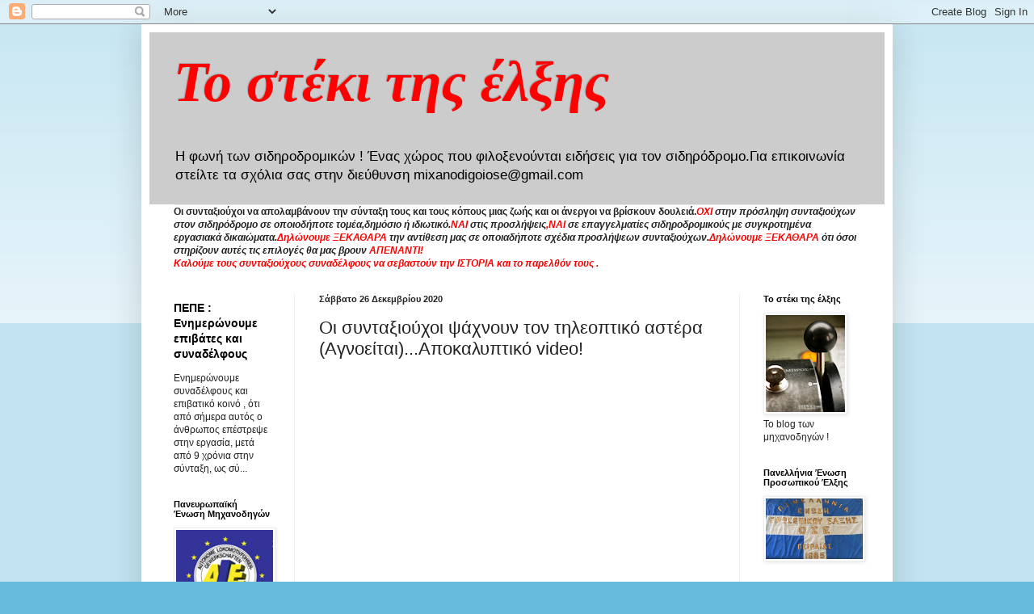

--- FILE ---
content_type: text/html; charset=UTF-8
request_url: https://mixanodigoiose.blogspot.com/2020/12/o-video.html
body_size: 21894
content:
<!DOCTYPE html>
<html class='v2' dir='ltr' lang='el'>
<head>
<link href='https://www.blogger.com/static/v1/widgets/335934321-css_bundle_v2.css' rel='stylesheet' type='text/css'/>
<meta content='width=1100' name='viewport'/>
<meta content='text/html; charset=UTF-8' http-equiv='Content-Type'/>
<meta content='blogger' name='generator'/>
<link href='https://mixanodigoiose.blogspot.com/favicon.ico' rel='icon' type='image/x-icon'/>
<link href='http://mixanodigoiose.blogspot.com/2020/12/o-video.html' rel='canonical'/>
<link rel="alternate" type="application/atom+xml" title="Το στέκι της έλξης  - Atom" href="https://mixanodigoiose.blogspot.com/feeds/posts/default" />
<link rel="alternate" type="application/rss+xml" title="Το στέκι της έλξης  - RSS" href="https://mixanodigoiose.blogspot.com/feeds/posts/default?alt=rss" />
<link rel="service.post" type="application/atom+xml" title="Το στέκι της έλξης  - Atom" href="https://www.blogger.com/feeds/2455509287598627859/posts/default" />

<link rel="alternate" type="application/atom+xml" title="Το στέκι της έλξης  - Atom" href="https://mixanodigoiose.blogspot.com/feeds/4090956709935461251/comments/default" />
<!--Can't find substitution for tag [blog.ieCssRetrofitLinks]-->
<link href='https://i.ytimg.com/vi/RAop5G-uyHg/hqdefault.jpg' rel='image_src'/>
<meta content='http://mixanodigoiose.blogspot.com/2020/12/o-video.html' property='og:url'/>
<meta content='Oι συνταξιούχοι ψάχνουν τον τηλεοπτικό αστέρα (Αγνοείται)...Αποκαλυπτικό video!' property='og:title'/>
<meta content='Η φωνή των σιδηροδρομικών ! Ένας χώρος που φιλοξενούνται ειδήσεις για τον σιδηρόδρομο.Για επικοινωνία στείλτε τα σχόλια σας στην διεύθυνση mixanodigoiose@gmail.com' property='og:description'/>
<meta content='https://lh3.googleusercontent.com/blogger_img_proxy/AEn0k_vUS1RAC8Eg0YPrleD3SYqHpd7esuMIzOawlGIkw5SwTTo2NRslO7-xquqBHRUrhgStT7mf6TtZ4O7BcvynFoFOgMknLhlDy2igZeqXsyi6h_wtJg=w1200-h630-n-k-no-nu' property='og:image'/>
<title>Το στέκι της έλξης : Oι συνταξιούχοι ψάχνουν τον τηλεοπτικό αστέρα (Αγνοείται)...Αποκαλυπτικό video!</title>
<style id='page-skin-1' type='text/css'><!--
/*
-----------------------------------------------
Blogger Template Style
Name:     Simple
Designer: Blogger
URL:      www.blogger.com
----------------------------------------------- */
/* Content
----------------------------------------------- */
body {
font: normal normal 12px Arial, Tahoma, Helvetica, FreeSans, sans-serif;
color: #222222;
background: #66bbdd none repeat scroll top left;
padding: 0 40px 40px 40px;
}
html body .region-inner {
min-width: 0;
max-width: 100%;
width: auto;
}
h2 {
font-size: 22px;
}
a:link {
text-decoration:none;
color: #000000;
}
a:visited {
text-decoration:none;
color: #ff0000;
}
a:hover {
text-decoration:underline;
color: #cc0000;
}
.body-fauxcolumn-outer .fauxcolumn-inner {
background: transparent url(//www.blogblog.com/1kt/simple/body_gradient_tile_light.png) repeat scroll top left;
_background-image: none;
}
.body-fauxcolumn-outer .cap-top {
position: absolute;
z-index: 1;
height: 400px;
width: 100%;
}
.body-fauxcolumn-outer .cap-top .cap-left {
width: 100%;
background: transparent url(//www.blogblog.com/1kt/simple/gradients_light.png) repeat-x scroll top left;
_background-image: none;
}
.content-outer {
-moz-box-shadow: 0 0 40px rgba(0, 0, 0, .15);
-webkit-box-shadow: 0 0 5px rgba(0, 0, 0, .15);
-goog-ms-box-shadow: 0 0 10px #333333;
box-shadow: 0 0 40px rgba(0, 0, 0, .15);
margin-bottom: 1px;
}
.content-inner {
padding: 10px 10px;
}
.content-inner {
background-color: #ffffff;
}
/* Header
----------------------------------------------- */
.header-outer {
background: #cccccc none repeat-x scroll 0 -400px;
_background-image: none;
}
.Header h1 {
font: italic bold 70px 'Times New Roman', Times, FreeSerif, serif;
color: #ff0000;
text-shadow: -1px -1px 1px rgba(0, 0, 0, .2);
}
.Header h1 a {
color: #ff0000;
}
.Header .description {
font-size: 140%;
color: #000000;
}
.header-inner .Header .titlewrapper {
padding: 22px 30px;
}
.header-inner .Header .descriptionwrapper {
padding: 0 30px;
}
/* Tabs
----------------------------------------------- */
.tabs-inner .section:first-child {
border-top: 1px solid #eeeeee;
}
.tabs-inner .section:first-child ul {
margin-top: -1px;
border-top: 1px solid #eeeeee;
border-left: 0 solid #eeeeee;
border-right: 0 solid #eeeeee;
}
.tabs-inner .widget ul {
background: #f5f5f5 url(//www.blogblog.com/1kt/simple/gradients_light.png) repeat-x scroll 0 -800px;
_background-image: none;
border-bottom: 1px solid #eeeeee;
margin-top: 0;
margin-left: -30px;
margin-right: -30px;
}
.tabs-inner .widget li a {
display: inline-block;
padding: .6em 1em;
font: normal normal 14px Arial, Tahoma, Helvetica, FreeSans, sans-serif;
color: #888888;
border-left: 1px solid #ffffff;
border-right: 1px solid #eeeeee;
}
.tabs-inner .widget li:first-child a {
border-left: none;
}
.tabs-inner .widget li.selected a, .tabs-inner .widget li a:hover {
color: #000000;
background-color: #eeeeee;
text-decoration: none;
}
/* Columns
----------------------------------------------- */
.main-outer {
border-top: 0 solid #eeeeee;
}
.fauxcolumn-left-outer .fauxcolumn-inner {
border-right: 1px solid #eeeeee;
}
.fauxcolumn-right-outer .fauxcolumn-inner {
border-left: 1px solid #eeeeee;
}
/* Headings
----------------------------------------------- */
div.widget > h2,
div.widget h2.title {
margin: 0 0 1em 0;
font: normal bold 11px Arial, Tahoma, Helvetica, FreeSans, sans-serif;
color: #000000;
}
/* Widgets
----------------------------------------------- */
.widget .zippy {
color: #999999;
text-shadow: 2px 2px 1px rgba(0, 0, 0, .1);
}
.widget .popular-posts ul {
list-style: none;
}
/* Posts
----------------------------------------------- */
h2.date-header {
font: normal bold 11px Arial, Tahoma, Helvetica, FreeSans, sans-serif;
}
.date-header span {
background-color: transparent;
color: #222222;
padding: inherit;
letter-spacing: inherit;
margin: inherit;
}
.main-inner {
padding-top: 30px;
padding-bottom: 30px;
}
.main-inner .column-center-inner {
padding: 0 15px;
}
.main-inner .column-center-inner .section {
margin: 0 15px;
}
.post {
margin: 0 0 25px 0;
}
h3.post-title, .comments h4 {
font: normal normal 22px Arial, Tahoma, Helvetica, FreeSans, sans-serif;
margin: .75em 0 0;
}
.post-body {
font-size: 110%;
line-height: 1.4;
position: relative;
}
.post-body img, .post-body .tr-caption-container, .Profile img, .Image img,
.BlogList .item-thumbnail img {
padding: 2px;
background: #ffffff;
border: 1px solid #eeeeee;
-moz-box-shadow: 1px 1px 5px rgba(0, 0, 0, .1);
-webkit-box-shadow: 1px 1px 5px rgba(0, 0, 0, .1);
box-shadow: 1px 1px 5px rgba(0, 0, 0, .1);
}
.post-body img, .post-body .tr-caption-container {
padding: 5px;
}
.post-body .tr-caption-container {
color: #222222;
}
.post-body .tr-caption-container img {
padding: 0;
background: transparent;
border: none;
-moz-box-shadow: 0 0 0 rgba(0, 0, 0, .1);
-webkit-box-shadow: 0 0 0 rgba(0, 0, 0, .1);
box-shadow: 0 0 0 rgba(0, 0, 0, .1);
}
.post-header {
margin: 0 0 1.5em;
line-height: 1.6;
font-size: 90%;
}
.post-footer {
margin: 20px -2px 0;
padding: 5px 10px;
color: #666666;
background-color: #f9f9f9;
border-bottom: 1px solid #eeeeee;
line-height: 1.6;
font-size: 90%;
}
#comments .comment-author {
padding-top: 1.5em;
border-top: 1px solid #eeeeee;
background-position: 0 1.5em;
}
#comments .comment-author:first-child {
padding-top: 0;
border-top: none;
}
.avatar-image-container {
margin: .2em 0 0;
}
#comments .avatar-image-container img {
border: 1px solid #eeeeee;
}
/* Comments
----------------------------------------------- */
.comments .comments-content .icon.blog-author {
background-repeat: no-repeat;
background-image: url([data-uri]);
}
.comments .comments-content .loadmore a {
border-top: 1px solid #999999;
border-bottom: 1px solid #999999;
}
.comments .comment-thread.inline-thread {
background-color: #f9f9f9;
}
.comments .continue {
border-top: 2px solid #999999;
}
/* Accents
---------------------------------------------- */
.section-columns td.columns-cell {
border-left: 1px solid #eeeeee;
}
.blog-pager {
background: transparent none no-repeat scroll top center;
}
.blog-pager-older-link, .home-link,
.blog-pager-newer-link {
background-color: #ffffff;
padding: 5px;
}
.footer-outer {
border-top: 0 dashed #bbbbbb;
}
/* Mobile
----------------------------------------------- */
body.mobile  {
background-size: auto;
}
.mobile .body-fauxcolumn-outer {
background: transparent none repeat scroll top left;
}
.mobile .body-fauxcolumn-outer .cap-top {
background-size: 100% auto;
}
.mobile .content-outer {
-webkit-box-shadow: 0 0 3px rgba(0, 0, 0, .15);
box-shadow: 0 0 3px rgba(0, 0, 0, .15);
}
.mobile .tabs-inner .widget ul {
margin-left: 0;
margin-right: 0;
}
.mobile .post {
margin: 0;
}
.mobile .main-inner .column-center-inner .section {
margin: 0;
}
.mobile .date-header span {
padding: 0.1em 10px;
margin: 0 -10px;
}
.mobile h3.post-title {
margin: 0;
}
.mobile .blog-pager {
background: transparent none no-repeat scroll top center;
}
.mobile .footer-outer {
border-top: none;
}
.mobile .main-inner, .mobile .footer-inner {
background-color: #ffffff;
}
.mobile-index-contents {
color: #222222;
}
.mobile-link-button {
background-color: #000000;
}
.mobile-link-button a:link, .mobile-link-button a:visited {
color: #ffffff;
}
.mobile .tabs-inner .section:first-child {
border-top: none;
}
.mobile .tabs-inner .PageList .widget-content {
background-color: #eeeeee;
color: #000000;
border-top: 1px solid #eeeeee;
border-bottom: 1px solid #eeeeee;
}
.mobile .tabs-inner .PageList .widget-content .pagelist-arrow {
border-left: 1px solid #eeeeee;
}

--></style>
<style id='template-skin-1' type='text/css'><!--
body {
min-width: 930px;
}
.content-outer, .content-fauxcolumn-outer, .region-inner {
min-width: 930px;
max-width: 930px;
_width: 930px;
}
.main-inner .columns {
padding-left: 180px;
padding-right: 180px;
}
.main-inner .fauxcolumn-center-outer {
left: 180px;
right: 180px;
/* IE6 does not respect left and right together */
_width: expression(this.parentNode.offsetWidth -
parseInt("180px") -
parseInt("180px") + 'px');
}
.main-inner .fauxcolumn-left-outer {
width: 180px;
}
.main-inner .fauxcolumn-right-outer {
width: 180px;
}
.main-inner .column-left-outer {
width: 180px;
right: 100%;
margin-left: -180px;
}
.main-inner .column-right-outer {
width: 180px;
margin-right: -180px;
}
#layout {
min-width: 0;
}
#layout .content-outer {
min-width: 0;
width: 800px;
}
#layout .region-inner {
min-width: 0;
width: auto;
}
body#layout div.add_widget {
padding: 8px;
}
body#layout div.add_widget a {
margin-left: 32px;
}
--></style>
<link href='https://www.blogger.com/dyn-css/authorization.css?targetBlogID=2455509287598627859&amp;zx=d84485e6-dff0-42bc-8976-d9a9e0fc9e01' media='none' onload='if(media!=&#39;all&#39;)media=&#39;all&#39;' rel='stylesheet'/><noscript><link href='https://www.blogger.com/dyn-css/authorization.css?targetBlogID=2455509287598627859&amp;zx=d84485e6-dff0-42bc-8976-d9a9e0fc9e01' rel='stylesheet'/></noscript>
<meta name='google-adsense-platform-account' content='ca-host-pub-1556223355139109'/>
<meta name='google-adsense-platform-domain' content='blogspot.com'/>

</head>
<body class='loading variant-pale'>
<div class='navbar section' id='navbar' name='Navbar'><div class='widget Navbar' data-version='1' id='Navbar1'><script type="text/javascript">
    function setAttributeOnload(object, attribute, val) {
      if(window.addEventListener) {
        window.addEventListener('load',
          function(){ object[attribute] = val; }, false);
      } else {
        window.attachEvent('onload', function(){ object[attribute] = val; });
      }
    }
  </script>
<div id="navbar-iframe-container"></div>
<script type="text/javascript" src="https://apis.google.com/js/platform.js"></script>
<script type="text/javascript">
      gapi.load("gapi.iframes:gapi.iframes.style.bubble", function() {
        if (gapi.iframes && gapi.iframes.getContext) {
          gapi.iframes.getContext().openChild({
              url: 'https://www.blogger.com/navbar/2455509287598627859?po\x3d4090956709935461251\x26origin\x3dhttps://mixanodigoiose.blogspot.com',
              where: document.getElementById("navbar-iframe-container"),
              id: "navbar-iframe"
          });
        }
      });
    </script><script type="text/javascript">
(function() {
var script = document.createElement('script');
script.type = 'text/javascript';
script.src = '//pagead2.googlesyndication.com/pagead/js/google_top_exp.js';
var head = document.getElementsByTagName('head')[0];
if (head) {
head.appendChild(script);
}})();
</script>
</div></div>
<div class='body-fauxcolumns'>
<div class='fauxcolumn-outer body-fauxcolumn-outer'>
<div class='cap-top'>
<div class='cap-left'></div>
<div class='cap-right'></div>
</div>
<div class='fauxborder-left'>
<div class='fauxborder-right'></div>
<div class='fauxcolumn-inner'>
</div>
</div>
<div class='cap-bottom'>
<div class='cap-left'></div>
<div class='cap-right'></div>
</div>
</div>
</div>
<div class='content'>
<div class='content-fauxcolumns'>
<div class='fauxcolumn-outer content-fauxcolumn-outer'>
<div class='cap-top'>
<div class='cap-left'></div>
<div class='cap-right'></div>
</div>
<div class='fauxborder-left'>
<div class='fauxborder-right'></div>
<div class='fauxcolumn-inner'>
</div>
</div>
<div class='cap-bottom'>
<div class='cap-left'></div>
<div class='cap-right'></div>
</div>
</div>
</div>
<div class='content-outer'>
<div class='content-cap-top cap-top'>
<div class='cap-left'></div>
<div class='cap-right'></div>
</div>
<div class='fauxborder-left content-fauxborder-left'>
<div class='fauxborder-right content-fauxborder-right'></div>
<div class='content-inner'>
<header>
<div class='header-outer'>
<div class='header-cap-top cap-top'>
<div class='cap-left'></div>
<div class='cap-right'></div>
</div>
<div class='fauxborder-left header-fauxborder-left'>
<div class='fauxborder-right header-fauxborder-right'></div>
<div class='region-inner header-inner'>
<div class='header section' id='header' name='Κεφαλίδα'><div class='widget Header' data-version='1' id='Header1'>
<div id='header-inner'>
<div class='titlewrapper'>
<h1 class='title'>
<a href='https://mixanodigoiose.blogspot.com/'>
Το στέκι της έλξης 
</a>
</h1>
</div>
<div class='descriptionwrapper'>
<p class='description'><span>Η φωνή των σιδηροδρομικών ! Ένας χώρος που φιλοξενούνται ειδήσεις για τον σιδηρόδρομο.Για επικοινωνία στείλτε τα σχόλια σας στην διεύθυνση mixanodigoiose@gmail.com</span></p>
</div>
</div>
</div></div>
</div>
</div>
<div class='header-cap-bottom cap-bottom'>
<div class='cap-left'></div>
<div class='cap-right'></div>
</div>
</div>
</header>
<div class='tabs-outer'>
<div class='tabs-cap-top cap-top'>
<div class='cap-left'></div>
<div class='cap-right'></div>
</div>
<div class='fauxborder-left tabs-fauxborder-left'>
<div class='fauxborder-right tabs-fauxborder-right'></div>
<div class='region-inner tabs-inner'>
<div class='tabs section' id='crosscol' name='Σε όλες τις στήλες'><div class='widget Text' data-version='1' id='Text3'>
<h2 class='title'>Λέμε ξεκάθαρα ότι....</h2>
<div class='widget-content'>
<b><span>Οι συνταξιούχοι να απολαμβάνουν την σύνταξη τους και τους κόπους μιας ζωής και οι άνεργοι να βρίσκουν δουλειά.</span></b><b =""  style="font-size:100%;"><i><span =""  style="color:red;">ΟΧΙ </span>στην πρόσληψη συνταξιούχων στον σιδηρόδρομο σε οποιοδήποτε τομέα,δημόσιο ή ιδιωτικό.</i></b><b style="font-size: 100%;"><i><span =""  style="color:red;">ΝΑΙ </span>στις προσλήψεις<span =""  style="color:red;">,ΝΑΙ</span> σε επαγγελματίες σιδηροδρομικούς με συγκροτημένα εργασιακά δικαιώματα.</i></b><b =""  style="font-size: 100%;font-size:100%;"><i><span =""  style="color:red;">Δηλώνουμε ΞΕΚΑΘΑΡΑ</span> την αντίθεση μας σε οποιαδήποτε σχέδια προσλήψεων συνταξιούχων.</i></b><b =""  style="font-size: 100%;font-size:100%;"><i><span =""  style="color:red;">Δηλώνουμε ΞΕΚΑΘΑΡΑ</span> ότι όσοι στηρίζουν αυτές τις επιλογές θα μας βρουν <span =""  style="color:red;">ΑΠΕΝΑΝΤΙ!</span></i></b><div style="font-style: normal;"><b><i><span><span =""  style="color:red;">Καλούμε τους συνταξιούχους συναδέλφους να σεβαστούν την ΙΣΤΟΡΙΑ και το παρελθόν τους .</span></span></i></b></div>
</div>
<div class='clear'></div>
</div></div>
<div class='tabs no-items section' id='crosscol-overflow' name='Cross-Column 2'></div>
</div>
</div>
<div class='tabs-cap-bottom cap-bottom'>
<div class='cap-left'></div>
<div class='cap-right'></div>
</div>
</div>
<div class='main-outer'>
<div class='main-cap-top cap-top'>
<div class='cap-left'></div>
<div class='cap-right'></div>
</div>
<div class='fauxborder-left main-fauxborder-left'>
<div class='fauxborder-right main-fauxborder-right'></div>
<div class='region-inner main-inner'>
<div class='columns fauxcolumns'>
<div class='fauxcolumn-outer fauxcolumn-center-outer'>
<div class='cap-top'>
<div class='cap-left'></div>
<div class='cap-right'></div>
</div>
<div class='fauxborder-left'>
<div class='fauxborder-right'></div>
<div class='fauxcolumn-inner'>
</div>
</div>
<div class='cap-bottom'>
<div class='cap-left'></div>
<div class='cap-right'></div>
</div>
</div>
<div class='fauxcolumn-outer fauxcolumn-left-outer'>
<div class='cap-top'>
<div class='cap-left'></div>
<div class='cap-right'></div>
</div>
<div class='fauxborder-left'>
<div class='fauxborder-right'></div>
<div class='fauxcolumn-inner'>
</div>
</div>
<div class='cap-bottom'>
<div class='cap-left'></div>
<div class='cap-right'></div>
</div>
</div>
<div class='fauxcolumn-outer fauxcolumn-right-outer'>
<div class='cap-top'>
<div class='cap-left'></div>
<div class='cap-right'></div>
</div>
<div class='fauxborder-left'>
<div class='fauxborder-right'></div>
<div class='fauxcolumn-inner'>
</div>
</div>
<div class='cap-bottom'>
<div class='cap-left'></div>
<div class='cap-right'></div>
</div>
</div>
<!-- corrects IE6 width calculation -->
<div class='columns-inner'>
<div class='column-center-outer'>
<div class='column-center-inner'>
<div class='main section' id='main' name='Κύριος'><div class='widget Blog' data-version='1' id='Blog1'>
<div class='blog-posts hfeed'>

          <div class="date-outer">
        
<h2 class='date-header'><span>Σάββατο 26 Δεκεμβρίου 2020</span></h2>

          <div class="date-posts">
        
<div class='post-outer'>
<div class='post hentry' itemprop='blogPost' itemscope='itemscope' itemtype='http://schema.org/BlogPosting'>
<meta content='https://i.ytimg.com/vi/RAop5G-uyHg/hqdefault.jpg' itemprop='image_url'/>
<meta content='2455509287598627859' itemprop='blogId'/>
<meta content='4090956709935461251' itemprop='postId'/>
<a name='4090956709935461251'></a>
<h3 class='post-title entry-title' itemprop='name'>
Oι συνταξιούχοι ψάχνουν τον τηλεοπτικό αστέρα (Αγνοείται)...Αποκαλυπτικό video!
</h3>
<div class='post-header'>
<div class='post-header-line-1'></div>
</div>
<div class='post-body entry-content' id='post-body-4090956709935461251' itemprop='description articleBody'>
<iframe width="485" height="285" src="https://www.youtube.com/embed/RAop5G-uyHg" frameborder="0" allow="accelerometer; autoplay; clipboard-write; encrypted-media; gyroscope; picture-in-picture" allowfullscreen></iframe>
<div style='clear: both;'></div>
</div>
<div class='post-footer'>
<div class='post-footer-line post-footer-line-1'><span class='post-author vcard'>
Αναρτήθηκε από
<span class='fn' itemprop='author' itemscope='itemscope' itemtype='http://schema.org/Person'>
<meta content='https://www.blogger.com/profile/08756403382907012388' itemprop='url'/>
<a href='https://www.blogger.com/profile/08756403382907012388' rel='author' title='author profile'>
<span itemprop='name'>Το στέκι της Έλξης</span>
</a>
</span>
</span>
<span class='post-timestamp'>
στις
<meta content='http://mixanodigoiose.blogspot.com/2020/12/o-video.html' itemprop='url'/>
<a class='timestamp-link' href='https://mixanodigoiose.blogspot.com/2020/12/o-video.html' rel='bookmark' title='permanent link'><abbr class='published' itemprop='datePublished' title='2020-12-26T00:53:00+02:00'>12:53&#8239;π.μ.</abbr></a>
</span>
<span class='post-comment-link'>
</span>
<span class='post-icons'>
<span class='item-control blog-admin pid-531617666'>
<a href='https://www.blogger.com/post-edit.g?blogID=2455509287598627859&postID=4090956709935461251&from=pencil' title='Επεξεργασία ανάρτησης'>
<img alt='' class='icon-action' height='18' src='https://resources.blogblog.com/img/icon18_edit_allbkg.gif' width='18'/>
</a>
</span>
</span>
<div class='post-share-buttons goog-inline-block'>
<a class='goog-inline-block share-button sb-email' href='https://www.blogger.com/share-post.g?blogID=2455509287598627859&postID=4090956709935461251&target=email' target='_blank' title='Αποστολή με μήνυμα ηλεκτρονικού ταχυδρομείου
'><span class='share-button-link-text'>Αποστολή με μήνυμα ηλεκτρονικού ταχυδρομείου
</span></a><a class='goog-inline-block share-button sb-blog' href='https://www.blogger.com/share-post.g?blogID=2455509287598627859&postID=4090956709935461251&target=blog' onclick='window.open(this.href, "_blank", "height=270,width=475"); return false;' target='_blank' title='BlogThis!'><span class='share-button-link-text'>BlogThis!</span></a><a class='goog-inline-block share-button sb-twitter' href='https://www.blogger.com/share-post.g?blogID=2455509287598627859&postID=4090956709935461251&target=twitter' target='_blank' title='Κοινοποίηση στο X'><span class='share-button-link-text'>Κοινοποίηση στο X</span></a><a class='goog-inline-block share-button sb-facebook' href='https://www.blogger.com/share-post.g?blogID=2455509287598627859&postID=4090956709935461251&target=facebook' onclick='window.open(this.href, "_blank", "height=430,width=640"); return false;' target='_blank' title='Μοιραστείτε το στο Facebook'><span class='share-button-link-text'>Μοιραστείτε το στο Facebook</span></a><a class='goog-inline-block share-button sb-pinterest' href='https://www.blogger.com/share-post.g?blogID=2455509287598627859&postID=4090956709935461251&target=pinterest' target='_blank' title='Κοινοποίηση στο Pinterest'><span class='share-button-link-text'>Κοινοποίηση στο Pinterest</span></a>
</div>
</div>
<div class='post-footer-line post-footer-line-2'><span class='post-labels'>
</span>
</div>
<div class='post-footer-line post-footer-line-3'><span class='post-location'>
</span>
</div>
</div>
</div>
<div class='comments' id='comments'>
<a name='comments'></a>
<h4>Δεν υπάρχουν σχόλια:</h4>
<div id='Blog1_comments-block-wrapper'>
<dl class='avatar-comment-indent' id='comments-block'>
</dl>
</div>
<p class='comment-footer'>
<div class='comment-form'>
<a name='comment-form'></a>
<h4 id='comment-post-message'>Δημοσίευση σχολίου</h4>
<p>
</p>
<a href='https://www.blogger.com/comment/frame/2455509287598627859?po=4090956709935461251&hl=el&saa=85391&origin=https://mixanodigoiose.blogspot.com' id='comment-editor-src'></a>
<iframe allowtransparency='true' class='blogger-iframe-colorize blogger-comment-from-post' frameborder='0' height='410px' id='comment-editor' name='comment-editor' src='' width='100%'></iframe>
<script src='https://www.blogger.com/static/v1/jsbin/2830521187-comment_from_post_iframe.js' type='text/javascript'></script>
<script type='text/javascript'>
      BLOG_CMT_createIframe('https://www.blogger.com/rpc_relay.html');
    </script>
</div>
</p>
</div>
</div>

        </div></div>
      
</div>
<div class='blog-pager' id='blog-pager'>
<span id='blog-pager-newer-link'>
<a class='blog-pager-newer-link' href='https://mixanodigoiose.blogspot.com/2020/12/blog-post_81.html' id='Blog1_blog-pager-newer-link' title='Νεότερη ανάρτηση'>Νεότερη ανάρτηση</a>
</span>
<span id='blog-pager-older-link'>
<a class='blog-pager-older-link' href='https://mixanodigoiose.blogspot.com/2020/12/blog-post_25.html' id='Blog1_blog-pager-older-link' title='Παλαιότερη Ανάρτηση'>Παλαιότερη Ανάρτηση</a>
</span>
<a class='home-link' href='https://mixanodigoiose.blogspot.com/'>Αρχική σελίδα</a>
</div>
<div class='clear'></div>
<div class='post-feeds'>
<div class='feed-links'>
Εγγραφή σε:
<a class='feed-link' href='https://mixanodigoiose.blogspot.com/feeds/4090956709935461251/comments/default' target='_blank' type='application/atom+xml'>Σχόλια ανάρτησης (Atom)</a>
</div>
</div>
</div></div>
</div>
</div>
<div class='column-left-outer'>
<div class='column-left-inner'>
<aside>
<div class='sidebar section' id='sidebar-left-1'><div class='widget FeaturedPost' data-version='1' id='FeaturedPost1'>
<div class='post-summary'>
<h3><a href='https://mixanodigoiose.blogspot.com/2024/09/blog-post_16.html'>ΠΕΠΕ : Ενημερώνουμε επιβάτες και συναδέλφους </a></h3>
<p>
Ενημερώνουμε συναδέλφους και επιβατικό κοινό , ότι από σήμερα αυτός ο άνθρωπος επέστρεψε στην εργασία, μετά από 9 χρόνια στην σύνταξη, ως σύ...
</p>
</div>
<style type='text/css'>
    .image {
      width: 100%;
    }
  </style>
<div class='clear'></div>
</div><div class='widget Image' data-version='1' id='Image9'>
<h2>Πανευρωπαϊκή Ένωση Μηχανοδηγών</h2>
<div class='widget-content'>
<img alt='Πανευρωπαϊκή Ένωση Μηχανοδηγών' height='110' id='Image9_img' src='https://blogger.googleusercontent.com/img/b/R29vZ2xl/AVvXsEhOHnbBLWuvlrszTyDS4KugprtvzaHYt_LTII4l8SoOJa19V3BxYM2Y2fh4Iyml3jEIlwpIGGqY1tWMqI5UcvyHKqgvkSxAfznaKM3jgAm3PdmS9jIO7Wug5nqaX9E9PIArRV5otLUrni8/s1600/ale.PNG' width='120'/>
<br/>
</div>
<div class='clear'></div>
</div><div class='widget Image' data-version='1' id='Image8'>
<h2>Ανατροπή ΤΩΡΑ !</h2>
<div class='widget-content'>
<img alt='Ανατροπή ΤΩΡΑ !' height='90' id='Image8_img' src='https://blogger.googleusercontent.com/img/b/R29vZ2xl/AVvXsEiNvwHBwb3KzKO9QYXV5iMCpxbj4T9Qq5uX-Z6_2J6Pd0dVA_LbEkMesyGNfpoCdAx2gy1WrMTwEtJFchCn0GgK06gmAKuGu3mnZT7P3V9NP1x7h-KWMYacmxb6oDAbHInlmJwX3V3rG6g/s1600/ANATROPH.jpg' width='120'/>
<br/>
</div>
<div class='clear'></div>
</div><div class='widget PopularPosts' data-version='1' id='PopularPosts1'>
<h2>Δημοφιλείς αναρτήσεις</h2>
<div class='widget-content popular-posts'>
<ul>
<li>
<a href='https://mixanodigoiose.blogspot.com/2026/01/coradia-video.html'>Στην Ελλάδα σύντομα ο δοκιμαστικός συρμός  Coradia (Video)</a>
</li>
<li>
<a href='https://mixanodigoiose.blogspot.com/2025/12/blog-post_43.html'>Ενοχλήθηκε ο ...."Προιστάμενος" . Μάθήμα Ιστορίας απο το στέκι της έλξης.</a>
</li>
<li>
<a href='https://mixanodigoiose.blogspot.com/2026/01/blog-post_11.html'>Ο θρασύδειλος "μπαρμπέρης"  και ένα μήνυμα για αυτές τις συμπεριφορές</a>
</li>
<li>
<a href='https://mixanodigoiose.blogspot.com/2025/12/o-2.html'>O "Προιστάμενος"  έχει νεύρα. Μάθημα Ιστορίας 2</a>
</li>
<li>
<a href='https://mixanodigoiose.blogspot.com/2026/01/blog-post_34.html'>ΔΕΣΚ Σιδηροδρομικών : Απροκάλυπτη επίθεση του κ. Κυρανάκη σε συνδικαλιστή της ΔΕΣΚ. Αυτές οι τακτικές δεν περνάνε </a>
</li>
<li>
<a href='https://mixanodigoiose.blogspot.com/2026/01/hellenic-train.html'>Σωματείο Hellenic Train &#168; Ενημέρωση για συνάντηση</a>
</li>
</ul>
<div class='clear'></div>
</div>
</div><div class='widget BlogArchive' data-version='1' id='BlogArchive1'>
<h2>Αρχειοθήκη ιστολογίου</h2>
<div class='widget-content'>
<div id='ArchiveList'>
<div id='BlogArchive1_ArchiveList'>
<ul class='hierarchy'>
<li class='archivedate collapsed'>
<a class='toggle' href='javascript:void(0)'>
<span class='zippy'>

        &#9658;&#160;
      
</span>
</a>
<a class='post-count-link' href='https://mixanodigoiose.blogspot.com/2026/'>
2026
</a>
<span class='post-count' dir='ltr'>(58)</span>
<ul class='hierarchy'>
<li class='archivedate collapsed'>
<a class='toggle' href='javascript:void(0)'>
<span class='zippy'>

        &#9658;&#160;
      
</span>
</a>
<a class='post-count-link' href='https://mixanodigoiose.blogspot.com/2026/01/'>
Ιανουαρίου
</a>
<span class='post-count' dir='ltr'>(58)</span>
</li>
</ul>
</li>
</ul>
<ul class='hierarchy'>
<li class='archivedate collapsed'>
<a class='toggle' href='javascript:void(0)'>
<span class='zippy'>

        &#9658;&#160;
      
</span>
</a>
<a class='post-count-link' href='https://mixanodigoiose.blogspot.com/2025/'>
2025
</a>
<span class='post-count' dir='ltr'>(995)</span>
<ul class='hierarchy'>
<li class='archivedate collapsed'>
<a class='toggle' href='javascript:void(0)'>
<span class='zippy'>

        &#9658;&#160;
      
</span>
</a>
<a class='post-count-link' href='https://mixanodigoiose.blogspot.com/2025/12/'>
Δεκεμβρίου
</a>
<span class='post-count' dir='ltr'>(95)</span>
</li>
</ul>
<ul class='hierarchy'>
<li class='archivedate collapsed'>
<a class='toggle' href='javascript:void(0)'>
<span class='zippy'>

        &#9658;&#160;
      
</span>
</a>
<a class='post-count-link' href='https://mixanodigoiose.blogspot.com/2025/11/'>
Νοεμβρίου
</a>
<span class='post-count' dir='ltr'>(76)</span>
</li>
</ul>
<ul class='hierarchy'>
<li class='archivedate collapsed'>
<a class='toggle' href='javascript:void(0)'>
<span class='zippy'>

        &#9658;&#160;
      
</span>
</a>
<a class='post-count-link' href='https://mixanodigoiose.blogspot.com/2025/10/'>
Οκτωβρίου
</a>
<span class='post-count' dir='ltr'>(85)</span>
</li>
</ul>
<ul class='hierarchy'>
<li class='archivedate collapsed'>
<a class='toggle' href='javascript:void(0)'>
<span class='zippy'>

        &#9658;&#160;
      
</span>
</a>
<a class='post-count-link' href='https://mixanodigoiose.blogspot.com/2025/09/'>
Σεπτεμβρίου
</a>
<span class='post-count' dir='ltr'>(93)</span>
</li>
</ul>
<ul class='hierarchy'>
<li class='archivedate collapsed'>
<a class='toggle' href='javascript:void(0)'>
<span class='zippy'>

        &#9658;&#160;
      
</span>
</a>
<a class='post-count-link' href='https://mixanodigoiose.blogspot.com/2025/08/'>
Αυγούστου
</a>
<span class='post-count' dir='ltr'>(66)</span>
</li>
</ul>
<ul class='hierarchy'>
<li class='archivedate collapsed'>
<a class='toggle' href='javascript:void(0)'>
<span class='zippy'>

        &#9658;&#160;
      
</span>
</a>
<a class='post-count-link' href='https://mixanodigoiose.blogspot.com/2025/07/'>
Ιουλίου
</a>
<span class='post-count' dir='ltr'>(83)</span>
</li>
</ul>
<ul class='hierarchy'>
<li class='archivedate collapsed'>
<a class='toggle' href='javascript:void(0)'>
<span class='zippy'>

        &#9658;&#160;
      
</span>
</a>
<a class='post-count-link' href='https://mixanodigoiose.blogspot.com/2025/06/'>
Ιουνίου
</a>
<span class='post-count' dir='ltr'>(60)</span>
</li>
</ul>
<ul class='hierarchy'>
<li class='archivedate collapsed'>
<a class='toggle' href='javascript:void(0)'>
<span class='zippy'>

        &#9658;&#160;
      
</span>
</a>
<a class='post-count-link' href='https://mixanodigoiose.blogspot.com/2025/05/'>
Μαΐου
</a>
<span class='post-count' dir='ltr'>(80)</span>
</li>
</ul>
<ul class='hierarchy'>
<li class='archivedate collapsed'>
<a class='toggle' href='javascript:void(0)'>
<span class='zippy'>

        &#9658;&#160;
      
</span>
</a>
<a class='post-count-link' href='https://mixanodigoiose.blogspot.com/2025/04/'>
Απριλίου
</a>
<span class='post-count' dir='ltr'>(85)</span>
</li>
</ul>
<ul class='hierarchy'>
<li class='archivedate collapsed'>
<a class='toggle' href='javascript:void(0)'>
<span class='zippy'>

        &#9658;&#160;
      
</span>
</a>
<a class='post-count-link' href='https://mixanodigoiose.blogspot.com/2025/03/'>
Μαρτίου
</a>
<span class='post-count' dir='ltr'>(98)</span>
</li>
</ul>
<ul class='hierarchy'>
<li class='archivedate collapsed'>
<a class='toggle' href='javascript:void(0)'>
<span class='zippy'>

        &#9658;&#160;
      
</span>
</a>
<a class='post-count-link' href='https://mixanodigoiose.blogspot.com/2025/02/'>
Φεβρουαρίου
</a>
<span class='post-count' dir='ltr'>(104)</span>
</li>
</ul>
<ul class='hierarchy'>
<li class='archivedate collapsed'>
<a class='toggle' href='javascript:void(0)'>
<span class='zippy'>

        &#9658;&#160;
      
</span>
</a>
<a class='post-count-link' href='https://mixanodigoiose.blogspot.com/2025/01/'>
Ιανουαρίου
</a>
<span class='post-count' dir='ltr'>(70)</span>
</li>
</ul>
</li>
</ul>
<ul class='hierarchy'>
<li class='archivedate collapsed'>
<a class='toggle' href='javascript:void(0)'>
<span class='zippy'>

        &#9658;&#160;
      
</span>
</a>
<a class='post-count-link' href='https://mixanodigoiose.blogspot.com/2024/'>
2024
</a>
<span class='post-count' dir='ltr'>(757)</span>
<ul class='hierarchy'>
<li class='archivedate collapsed'>
<a class='toggle' href='javascript:void(0)'>
<span class='zippy'>

        &#9658;&#160;
      
</span>
</a>
<a class='post-count-link' href='https://mixanodigoiose.blogspot.com/2024/12/'>
Δεκεμβρίου
</a>
<span class='post-count' dir='ltr'>(56)</span>
</li>
</ul>
<ul class='hierarchy'>
<li class='archivedate collapsed'>
<a class='toggle' href='javascript:void(0)'>
<span class='zippy'>

        &#9658;&#160;
      
</span>
</a>
<a class='post-count-link' href='https://mixanodigoiose.blogspot.com/2024/11/'>
Νοεμβρίου
</a>
<span class='post-count' dir='ltr'>(65)</span>
</li>
</ul>
<ul class='hierarchy'>
<li class='archivedate collapsed'>
<a class='toggle' href='javascript:void(0)'>
<span class='zippy'>

        &#9658;&#160;
      
</span>
</a>
<a class='post-count-link' href='https://mixanodigoiose.blogspot.com/2024/10/'>
Οκτωβρίου
</a>
<span class='post-count' dir='ltr'>(58)</span>
</li>
</ul>
<ul class='hierarchy'>
<li class='archivedate collapsed'>
<a class='toggle' href='javascript:void(0)'>
<span class='zippy'>

        &#9658;&#160;
      
</span>
</a>
<a class='post-count-link' href='https://mixanodigoiose.blogspot.com/2024/09/'>
Σεπτεμβρίου
</a>
<span class='post-count' dir='ltr'>(52)</span>
</li>
</ul>
<ul class='hierarchy'>
<li class='archivedate collapsed'>
<a class='toggle' href='javascript:void(0)'>
<span class='zippy'>

        &#9658;&#160;
      
</span>
</a>
<a class='post-count-link' href='https://mixanodigoiose.blogspot.com/2024/08/'>
Αυγούστου
</a>
<span class='post-count' dir='ltr'>(35)</span>
</li>
</ul>
<ul class='hierarchy'>
<li class='archivedate collapsed'>
<a class='toggle' href='javascript:void(0)'>
<span class='zippy'>

        &#9658;&#160;
      
</span>
</a>
<a class='post-count-link' href='https://mixanodigoiose.blogspot.com/2024/07/'>
Ιουλίου
</a>
<span class='post-count' dir='ltr'>(73)</span>
</li>
</ul>
<ul class='hierarchy'>
<li class='archivedate collapsed'>
<a class='toggle' href='javascript:void(0)'>
<span class='zippy'>

        &#9658;&#160;
      
</span>
</a>
<a class='post-count-link' href='https://mixanodigoiose.blogspot.com/2024/06/'>
Ιουνίου
</a>
<span class='post-count' dir='ltr'>(64)</span>
</li>
</ul>
<ul class='hierarchy'>
<li class='archivedate collapsed'>
<a class='toggle' href='javascript:void(0)'>
<span class='zippy'>

        &#9658;&#160;
      
</span>
</a>
<a class='post-count-link' href='https://mixanodigoiose.blogspot.com/2024/05/'>
Μαΐου
</a>
<span class='post-count' dir='ltr'>(70)</span>
</li>
</ul>
<ul class='hierarchy'>
<li class='archivedate collapsed'>
<a class='toggle' href='javascript:void(0)'>
<span class='zippy'>

        &#9658;&#160;
      
</span>
</a>
<a class='post-count-link' href='https://mixanodigoiose.blogspot.com/2024/04/'>
Απριλίου
</a>
<span class='post-count' dir='ltr'>(72)</span>
</li>
</ul>
<ul class='hierarchy'>
<li class='archivedate collapsed'>
<a class='toggle' href='javascript:void(0)'>
<span class='zippy'>

        &#9658;&#160;
      
</span>
</a>
<a class='post-count-link' href='https://mixanodigoiose.blogspot.com/2024/03/'>
Μαρτίου
</a>
<span class='post-count' dir='ltr'>(90)</span>
</li>
</ul>
<ul class='hierarchy'>
<li class='archivedate collapsed'>
<a class='toggle' href='javascript:void(0)'>
<span class='zippy'>

        &#9658;&#160;
      
</span>
</a>
<a class='post-count-link' href='https://mixanodigoiose.blogspot.com/2024/02/'>
Φεβρουαρίου
</a>
<span class='post-count' dir='ltr'>(59)</span>
</li>
</ul>
<ul class='hierarchy'>
<li class='archivedate collapsed'>
<a class='toggle' href='javascript:void(0)'>
<span class='zippy'>

        &#9658;&#160;
      
</span>
</a>
<a class='post-count-link' href='https://mixanodigoiose.blogspot.com/2024/01/'>
Ιανουαρίου
</a>
<span class='post-count' dir='ltr'>(63)</span>
</li>
</ul>
</li>
</ul>
<ul class='hierarchy'>
<li class='archivedate collapsed'>
<a class='toggle' href='javascript:void(0)'>
<span class='zippy'>

        &#9658;&#160;
      
</span>
</a>
<a class='post-count-link' href='https://mixanodigoiose.blogspot.com/2023/'>
2023
</a>
<span class='post-count' dir='ltr'>(980)</span>
<ul class='hierarchy'>
<li class='archivedate collapsed'>
<a class='toggle' href='javascript:void(0)'>
<span class='zippy'>

        &#9658;&#160;
      
</span>
</a>
<a class='post-count-link' href='https://mixanodigoiose.blogspot.com/2023/12/'>
Δεκεμβρίου
</a>
<span class='post-count' dir='ltr'>(60)</span>
</li>
</ul>
<ul class='hierarchy'>
<li class='archivedate collapsed'>
<a class='toggle' href='javascript:void(0)'>
<span class='zippy'>

        &#9658;&#160;
      
</span>
</a>
<a class='post-count-link' href='https://mixanodigoiose.blogspot.com/2023/11/'>
Νοεμβρίου
</a>
<span class='post-count' dir='ltr'>(94)</span>
</li>
</ul>
<ul class='hierarchy'>
<li class='archivedate collapsed'>
<a class='toggle' href='javascript:void(0)'>
<span class='zippy'>

        &#9658;&#160;
      
</span>
</a>
<a class='post-count-link' href='https://mixanodigoiose.blogspot.com/2023/10/'>
Οκτωβρίου
</a>
<span class='post-count' dir='ltr'>(92)</span>
</li>
</ul>
<ul class='hierarchy'>
<li class='archivedate collapsed'>
<a class='toggle' href='javascript:void(0)'>
<span class='zippy'>

        &#9658;&#160;
      
</span>
</a>
<a class='post-count-link' href='https://mixanodigoiose.blogspot.com/2023/09/'>
Σεπτεμβρίου
</a>
<span class='post-count' dir='ltr'>(100)</span>
</li>
</ul>
<ul class='hierarchy'>
<li class='archivedate collapsed'>
<a class='toggle' href='javascript:void(0)'>
<span class='zippy'>

        &#9658;&#160;
      
</span>
</a>
<a class='post-count-link' href='https://mixanodigoiose.blogspot.com/2023/08/'>
Αυγούστου
</a>
<span class='post-count' dir='ltr'>(104)</span>
</li>
</ul>
<ul class='hierarchy'>
<li class='archivedate collapsed'>
<a class='toggle' href='javascript:void(0)'>
<span class='zippy'>

        &#9658;&#160;
      
</span>
</a>
<a class='post-count-link' href='https://mixanodigoiose.blogspot.com/2023/07/'>
Ιουλίου
</a>
<span class='post-count' dir='ltr'>(94)</span>
</li>
</ul>
<ul class='hierarchy'>
<li class='archivedate collapsed'>
<a class='toggle' href='javascript:void(0)'>
<span class='zippy'>

        &#9658;&#160;
      
</span>
</a>
<a class='post-count-link' href='https://mixanodigoiose.blogspot.com/2023/06/'>
Ιουνίου
</a>
<span class='post-count' dir='ltr'>(69)</span>
</li>
</ul>
<ul class='hierarchy'>
<li class='archivedate collapsed'>
<a class='toggle' href='javascript:void(0)'>
<span class='zippy'>

        &#9658;&#160;
      
</span>
</a>
<a class='post-count-link' href='https://mixanodigoiose.blogspot.com/2023/05/'>
Μαΐου
</a>
<span class='post-count' dir='ltr'>(91)</span>
</li>
</ul>
<ul class='hierarchy'>
<li class='archivedate collapsed'>
<a class='toggle' href='javascript:void(0)'>
<span class='zippy'>

        &#9658;&#160;
      
</span>
</a>
<a class='post-count-link' href='https://mixanodigoiose.blogspot.com/2023/04/'>
Απριλίου
</a>
<span class='post-count' dir='ltr'>(86)</span>
</li>
</ul>
<ul class='hierarchy'>
<li class='archivedate collapsed'>
<a class='toggle' href='javascript:void(0)'>
<span class='zippy'>

        &#9658;&#160;
      
</span>
</a>
<a class='post-count-link' href='https://mixanodigoiose.blogspot.com/2023/03/'>
Μαρτίου
</a>
<span class='post-count' dir='ltr'>(76)</span>
</li>
</ul>
<ul class='hierarchy'>
<li class='archivedate collapsed'>
<a class='toggle' href='javascript:void(0)'>
<span class='zippy'>

        &#9658;&#160;
      
</span>
</a>
<a class='post-count-link' href='https://mixanodigoiose.blogspot.com/2023/02/'>
Φεβρουαρίου
</a>
<span class='post-count' dir='ltr'>(64)</span>
</li>
</ul>
<ul class='hierarchy'>
<li class='archivedate collapsed'>
<a class='toggle' href='javascript:void(0)'>
<span class='zippy'>

        &#9658;&#160;
      
</span>
</a>
<a class='post-count-link' href='https://mixanodigoiose.blogspot.com/2023/01/'>
Ιανουαρίου
</a>
<span class='post-count' dir='ltr'>(50)</span>
</li>
</ul>
</li>
</ul>
<ul class='hierarchy'>
<li class='archivedate collapsed'>
<a class='toggle' href='javascript:void(0)'>
<span class='zippy'>

        &#9658;&#160;
      
</span>
</a>
<a class='post-count-link' href='https://mixanodigoiose.blogspot.com/2022/'>
2022
</a>
<span class='post-count' dir='ltr'>(827)</span>
<ul class='hierarchy'>
<li class='archivedate collapsed'>
<a class='toggle' href='javascript:void(0)'>
<span class='zippy'>

        &#9658;&#160;
      
</span>
</a>
<a class='post-count-link' href='https://mixanodigoiose.blogspot.com/2022/12/'>
Δεκεμβρίου
</a>
<span class='post-count' dir='ltr'>(48)</span>
</li>
</ul>
<ul class='hierarchy'>
<li class='archivedate collapsed'>
<a class='toggle' href='javascript:void(0)'>
<span class='zippy'>

        &#9658;&#160;
      
</span>
</a>
<a class='post-count-link' href='https://mixanodigoiose.blogspot.com/2022/11/'>
Νοεμβρίου
</a>
<span class='post-count' dir='ltr'>(72)</span>
</li>
</ul>
<ul class='hierarchy'>
<li class='archivedate collapsed'>
<a class='toggle' href='javascript:void(0)'>
<span class='zippy'>

        &#9658;&#160;
      
</span>
</a>
<a class='post-count-link' href='https://mixanodigoiose.blogspot.com/2022/10/'>
Οκτωβρίου
</a>
<span class='post-count' dir='ltr'>(74)</span>
</li>
</ul>
<ul class='hierarchy'>
<li class='archivedate collapsed'>
<a class='toggle' href='javascript:void(0)'>
<span class='zippy'>

        &#9658;&#160;
      
</span>
</a>
<a class='post-count-link' href='https://mixanodigoiose.blogspot.com/2022/09/'>
Σεπτεμβρίου
</a>
<span class='post-count' dir='ltr'>(73)</span>
</li>
</ul>
<ul class='hierarchy'>
<li class='archivedate collapsed'>
<a class='toggle' href='javascript:void(0)'>
<span class='zippy'>

        &#9658;&#160;
      
</span>
</a>
<a class='post-count-link' href='https://mixanodigoiose.blogspot.com/2022/08/'>
Αυγούστου
</a>
<span class='post-count' dir='ltr'>(67)</span>
</li>
</ul>
<ul class='hierarchy'>
<li class='archivedate collapsed'>
<a class='toggle' href='javascript:void(0)'>
<span class='zippy'>

        &#9658;&#160;
      
</span>
</a>
<a class='post-count-link' href='https://mixanodigoiose.blogspot.com/2022/07/'>
Ιουλίου
</a>
<span class='post-count' dir='ltr'>(78)</span>
</li>
</ul>
<ul class='hierarchy'>
<li class='archivedate collapsed'>
<a class='toggle' href='javascript:void(0)'>
<span class='zippy'>

        &#9658;&#160;
      
</span>
</a>
<a class='post-count-link' href='https://mixanodigoiose.blogspot.com/2022/06/'>
Ιουνίου
</a>
<span class='post-count' dir='ltr'>(63)</span>
</li>
</ul>
<ul class='hierarchy'>
<li class='archivedate collapsed'>
<a class='toggle' href='javascript:void(0)'>
<span class='zippy'>

        &#9658;&#160;
      
</span>
</a>
<a class='post-count-link' href='https://mixanodigoiose.blogspot.com/2022/05/'>
Μαΐου
</a>
<span class='post-count' dir='ltr'>(61)</span>
</li>
</ul>
<ul class='hierarchy'>
<li class='archivedate collapsed'>
<a class='toggle' href='javascript:void(0)'>
<span class='zippy'>

        &#9658;&#160;
      
</span>
</a>
<a class='post-count-link' href='https://mixanodigoiose.blogspot.com/2022/04/'>
Απριλίου
</a>
<span class='post-count' dir='ltr'>(64)</span>
</li>
</ul>
<ul class='hierarchy'>
<li class='archivedate collapsed'>
<a class='toggle' href='javascript:void(0)'>
<span class='zippy'>

        &#9658;&#160;
      
</span>
</a>
<a class='post-count-link' href='https://mixanodigoiose.blogspot.com/2022/03/'>
Μαρτίου
</a>
<span class='post-count' dir='ltr'>(72)</span>
</li>
</ul>
<ul class='hierarchy'>
<li class='archivedate collapsed'>
<a class='toggle' href='javascript:void(0)'>
<span class='zippy'>

        &#9658;&#160;
      
</span>
</a>
<a class='post-count-link' href='https://mixanodigoiose.blogspot.com/2022/02/'>
Φεβρουαρίου
</a>
<span class='post-count' dir='ltr'>(75)</span>
</li>
</ul>
<ul class='hierarchy'>
<li class='archivedate collapsed'>
<a class='toggle' href='javascript:void(0)'>
<span class='zippy'>

        &#9658;&#160;
      
</span>
</a>
<a class='post-count-link' href='https://mixanodigoiose.blogspot.com/2022/01/'>
Ιανουαρίου
</a>
<span class='post-count' dir='ltr'>(80)</span>
</li>
</ul>
</li>
</ul>
<ul class='hierarchy'>
<li class='archivedate collapsed'>
<a class='toggle' href='javascript:void(0)'>
<span class='zippy'>

        &#9658;&#160;
      
</span>
</a>
<a class='post-count-link' href='https://mixanodigoiose.blogspot.com/2021/'>
2021
</a>
<span class='post-count' dir='ltr'>(1045)</span>
<ul class='hierarchy'>
<li class='archivedate collapsed'>
<a class='toggle' href='javascript:void(0)'>
<span class='zippy'>

        &#9658;&#160;
      
</span>
</a>
<a class='post-count-link' href='https://mixanodigoiose.blogspot.com/2021/12/'>
Δεκεμβρίου
</a>
<span class='post-count' dir='ltr'>(70)</span>
</li>
</ul>
<ul class='hierarchy'>
<li class='archivedate collapsed'>
<a class='toggle' href='javascript:void(0)'>
<span class='zippy'>

        &#9658;&#160;
      
</span>
</a>
<a class='post-count-link' href='https://mixanodigoiose.blogspot.com/2021/11/'>
Νοεμβρίου
</a>
<span class='post-count' dir='ltr'>(98)</span>
</li>
</ul>
<ul class='hierarchy'>
<li class='archivedate collapsed'>
<a class='toggle' href='javascript:void(0)'>
<span class='zippy'>

        &#9658;&#160;
      
</span>
</a>
<a class='post-count-link' href='https://mixanodigoiose.blogspot.com/2021/10/'>
Οκτωβρίου
</a>
<span class='post-count' dir='ltr'>(72)</span>
</li>
</ul>
<ul class='hierarchy'>
<li class='archivedate collapsed'>
<a class='toggle' href='javascript:void(0)'>
<span class='zippy'>

        &#9658;&#160;
      
</span>
</a>
<a class='post-count-link' href='https://mixanodigoiose.blogspot.com/2021/09/'>
Σεπτεμβρίου
</a>
<span class='post-count' dir='ltr'>(79)</span>
</li>
</ul>
<ul class='hierarchy'>
<li class='archivedate collapsed'>
<a class='toggle' href='javascript:void(0)'>
<span class='zippy'>

        &#9658;&#160;
      
</span>
</a>
<a class='post-count-link' href='https://mixanodigoiose.blogspot.com/2021/08/'>
Αυγούστου
</a>
<span class='post-count' dir='ltr'>(69)</span>
</li>
</ul>
<ul class='hierarchy'>
<li class='archivedate collapsed'>
<a class='toggle' href='javascript:void(0)'>
<span class='zippy'>

        &#9658;&#160;
      
</span>
</a>
<a class='post-count-link' href='https://mixanodigoiose.blogspot.com/2021/07/'>
Ιουλίου
</a>
<span class='post-count' dir='ltr'>(82)</span>
</li>
</ul>
<ul class='hierarchy'>
<li class='archivedate collapsed'>
<a class='toggle' href='javascript:void(0)'>
<span class='zippy'>

        &#9658;&#160;
      
</span>
</a>
<a class='post-count-link' href='https://mixanodigoiose.blogspot.com/2021/06/'>
Ιουνίου
</a>
<span class='post-count' dir='ltr'>(104)</span>
</li>
</ul>
<ul class='hierarchy'>
<li class='archivedate collapsed'>
<a class='toggle' href='javascript:void(0)'>
<span class='zippy'>

        &#9658;&#160;
      
</span>
</a>
<a class='post-count-link' href='https://mixanodigoiose.blogspot.com/2021/05/'>
Μαΐου
</a>
<span class='post-count' dir='ltr'>(103)</span>
</li>
</ul>
<ul class='hierarchy'>
<li class='archivedate collapsed'>
<a class='toggle' href='javascript:void(0)'>
<span class='zippy'>

        &#9658;&#160;
      
</span>
</a>
<a class='post-count-link' href='https://mixanodigoiose.blogspot.com/2021/04/'>
Απριλίου
</a>
<span class='post-count' dir='ltr'>(93)</span>
</li>
</ul>
<ul class='hierarchy'>
<li class='archivedate collapsed'>
<a class='toggle' href='javascript:void(0)'>
<span class='zippy'>

        &#9658;&#160;
      
</span>
</a>
<a class='post-count-link' href='https://mixanodigoiose.blogspot.com/2021/03/'>
Μαρτίου
</a>
<span class='post-count' dir='ltr'>(93)</span>
</li>
</ul>
<ul class='hierarchy'>
<li class='archivedate collapsed'>
<a class='toggle' href='javascript:void(0)'>
<span class='zippy'>

        &#9658;&#160;
      
</span>
</a>
<a class='post-count-link' href='https://mixanodigoiose.blogspot.com/2021/02/'>
Φεβρουαρίου
</a>
<span class='post-count' dir='ltr'>(92)</span>
</li>
</ul>
<ul class='hierarchy'>
<li class='archivedate collapsed'>
<a class='toggle' href='javascript:void(0)'>
<span class='zippy'>

        &#9658;&#160;
      
</span>
</a>
<a class='post-count-link' href='https://mixanodigoiose.blogspot.com/2021/01/'>
Ιανουαρίου
</a>
<span class='post-count' dir='ltr'>(90)</span>
</li>
</ul>
</li>
</ul>
<ul class='hierarchy'>
<li class='archivedate expanded'>
<a class='toggle' href='javascript:void(0)'>
<span class='zippy toggle-open'>

        &#9660;&#160;
      
</span>
</a>
<a class='post-count-link' href='https://mixanodigoiose.blogspot.com/2020/'>
2020
</a>
<span class='post-count' dir='ltr'>(1296)</span>
<ul class='hierarchy'>
<li class='archivedate expanded'>
<a class='toggle' href='javascript:void(0)'>
<span class='zippy toggle-open'>

        &#9660;&#160;
      
</span>
</a>
<a class='post-count-link' href='https://mixanodigoiose.blogspot.com/2020/12/'>
Δεκεμβρίου
</a>
<span class='post-count' dir='ltr'>(86)</span>
<ul class='posts'>
<li><a href='https://mixanodigoiose.blogspot.com/2020/12/blog-post_75.html'>Και συνδικαλιστής  της ΔΑΚΕ Σιδηροδρομικών  υπερ-ψ...</a></li>
<li><a href='https://mixanodigoiose.blogspot.com/2020/12/blog-post_58.html'>Ευχές απο το Δίκτυο Σιδηροδρομικών</a></li>
<li><a href='https://mixanodigoiose.blogspot.com/2020/12/blog-post_70.html'>Δίκτυο Σιδηροδρομικών Σ.Σ. Λαρισαικού : Η διοίκηση...</a></li>
<li><a href='https://mixanodigoiose.blogspot.com/2020/12/blog-post_42.html'>Πιο γραφικός κλαις στο σοκάκι που έχει το όνομα σο...</a></li>
<li><a href='https://mixanodigoiose.blogspot.com/2020/12/blog-post_1.html'>Νέο ΔΣ στην ΤΡΑΙΝΟΣΕ - Στο &quot;τιμόνι&quot; ο καθηγητής κ....</a></li>
<li><a href='https://mixanodigoiose.blogspot.com/2020/12/10_30.html'>Νίκο Κιουτσούκη πήρες αύξηση ! 10 χρόνια μετά, βγά...</a></li>
<li><a href='https://mixanodigoiose.blogspot.com/2020/12/y.html'>Yπογράφηκε η νέα διετής ΣΣΕ στην ΤΡΑΙΝΟΣΕ - Ανακοί...</a></li>
<li><a href='https://mixanodigoiose.blogspot.com/2020/12/blog-post_29.html'>Ένας καλός συνάδελφος συνταξιοδοτείται</a></li>
<li><a href='https://mixanodigoiose.blogspot.com/2020/12/etcs_29.html'>Η κρισιμότητα του έργου σηματοδότησης και ETCS Θεσ...</a></li>
<li><a href='https://mixanodigoiose.blogspot.com/2020/12/blog-post_97.html'>Μελετάται η σιδηροδρομική σύνδεση της Αν. Μεσογείο...</a></li>
<li><a href='https://mixanodigoiose.blogspot.com/2020/12/1.html'>Χαμηλοσυνταξιούχοι: Τέλος από 1η Ιανουαρίου τα δωρ...</a></li>
<li><a href='https://mixanodigoiose.blogspot.com/2020/12/blog-post_95.html'>&#171;Μας κοροϊδεύετε&#187; &#8211; Συμβολική διαμαρτυρία των εργα...</a></li>
<li><a href='https://mixanodigoiose.blogspot.com/2020/12/blog-post_27.html'>Η εγκληματική υποβάθμιση του ΣΕΠΕ</a></li>
<li><a href='https://mixanodigoiose.blogspot.com/2020/12/blog-post_81.html'>ΣΦΣ : Η ατμομηχανή</a></li>
<li><a href='https://mixanodigoiose.blogspot.com/2020/12/o-video.html'>Oι συνταξιούχοι ψάχνουν τον τηλεοπτικό αστέρα (Αγν...</a></li>
<li><a href='https://mixanodigoiose.blogspot.com/2020/12/blog-post_25.html'>Χρόνια Πολλά σε όλους !</a></li>
<li><a href='https://mixanodigoiose.blogspot.com/2020/12/ale.html'>Μήνυμα του Προέδρου της ALE σε όλους τους μηχανοδη...</a></li>
<li><a href='https://mixanodigoiose.blogspot.com/2020/12/k.html'>Νέο Οργανόγραμμα ΟΣΕ: Kοινοποιήθηκε στην Π.Ο.Σ. Δι...</a></li>
<li><a href='https://mixanodigoiose.blogspot.com/2020/12/4.html'>4η επιστολή του Γρηγόρη Αλεξανδρή</a></li>
<li><a href='https://mixanodigoiose.blogspot.com/2020/12/blog-post_37.html'>Ο Πρόεδρος της Νέας Έλξης ,   αποφεύγει την ουσία ...</a></li>
<li><a href='https://mixanodigoiose.blogspot.com/2020/12/blog-post_26.html'>Σοβαρές καταγγελίες  στην συνάντηση Π.Ο.Σ. -Φυλάκω...</a></li>
<li><a href='https://mixanodigoiose.blogspot.com/2020/12/blog-post_84.html'>Συλληπητήρια Επιστολή απο τον Σύνδεσμο Προσωπικού ...</a></li>
<li><a href='https://mixanodigoiose.blogspot.com/2020/12/blog-post_23.html'>ΠΕΣΟΣΕ : Χωρίς δωροεπιταγές το προσωπικό στον ΟΣΕ,...</a></li>
<li><a href='https://mixanodigoiose.blogspot.com/2020/12/24.html'>Επανέρχεται  σε 24ωρη λειτουργία το τμήμα κυκλοφορ...</a></li>
<li><a href='https://mixanodigoiose.blogspot.com/2020/12/blog-post_73.html'>Έφυγε ξαφνικά ένας αγαπητός και καλός συνάδελφος</a></li>
<li><a href='https://mixanodigoiose.blogspot.com/2020/12/m.html'>Mνημόνιο συνεργασίας μεταξύ Δήμου, Περιφέρειας και...</a></li>
<li><a href='https://mixanodigoiose.blogspot.com/2020/12/e.html'>Eνότητα : Απίστευτες καταγγελίες του Γραμματέα δημ...</a></li>
<li><a href='https://mixanodigoiose.blogspot.com/2020/12/blog-post_22.html'>ΣυνΕξέλιξη : Η Νέα Έλξη να καταδικάσει την πλαστογ...</a></li>
<li><a href='https://mixanodigoiose.blogspot.com/2020/12/2021.html'>Παρατείνεται έως τα τέλη του 2021 η αναστολή πληρω...</a></li>
<li><a href='https://mixanodigoiose.blogspot.com/2020/12/covid19.html'>ΕΜΕΙΣ ΑΡΚΙ-ΓΣΕΕ: Αναγνώριση ΤΩΡΑ της λοίμωξης COVI...</a></li>
<li><a href='https://mixanodigoiose.blogspot.com/2020/12/blog-post_47.html'>EAK : Η ΓΣΕΕ να οργανώσει τώρα τον αγώνα των εργαζ...</a></li>
<li><a href='https://mixanodigoiose.blogspot.com/2020/12/h.html'>H πλαστογραφία είναι ποινικό αδίκημα και τώρα όλοι...</a></li>
<li><a href='https://mixanodigoiose.blogspot.com/2020/12/blog-post_96.html'>Πλατσάκης Μιχάλης : Υπέγραψα ως Μπλατσάκης (έγινε ...</a></li>
<li><a href='https://mixanodigoiose.blogspot.com/2020/12/blog-post_21.html'>Με νέα ΚΥΑ, η αποζημίωση ΤΡΑΙΝΟΣΕ, ΚΤΕΛ και τουρισ...</a></li>
<li><a href='https://mixanodigoiose.blogspot.com/2020/12/30.html'>Απο τις 30 Νοεμβρίου έχει ειδοποιηθεί η Ομοσπονδία...</a></li>
<li><a href='https://mixanodigoiose.blogspot.com/2020/12/3.html'>Νέα (3η ) επιστολή του Γρηγόρη Αλεξανδρή</a></li>
<li><a href='https://mixanodigoiose.blogspot.com/2020/12/10_20.html'>Επιβεβαιώνει το στέκι ο Γρηγόρης Αλεξανδρής. Η σπέ...</a></li>
<li><a href='https://mixanodigoiose.blogspot.com/2020/12/blog-post_63.html'>Πλαστογραφία, συκοφαντία, βούρκος και αηδία</a></li>
<li><a href='https://mixanodigoiose.blogspot.com/2020/12/blog-post_20.html'>Το στέκι στο πλευρό των συναδέλφων στις ισόπεδες δ...</a></li>
<li><a href='https://mixanodigoiose.blogspot.com/2020/12/blog-post_19.html'>Έκοψαν πρόστιμα σε εργαζόμενους την ώρα της αλλαγή...</a></li>
<li><a href='https://mixanodigoiose.blogspot.com/2020/12/blog-post_66.html'>Απίστευτο και όμως αληθινό: Προσλήψεις&#8230; συνταξιούχ...</a></li>
<li><a href='https://mixanodigoiose.blogspot.com/2020/12/trenitalia-rfi.html'>Νέα Διοίκηση σε Trenitalia και RFI</a></li>
<li><a href='https://mixanodigoiose.blogspot.com/2020/12/blog-post_51.html'>&#171;Βροχή&#187; οι ενστάσεις για τους διαγωνισμούς στις συ...</a></li>
<li><a href='https://mixanodigoiose.blogspot.com/2020/12/blog-post_71.html'>Επίκαιρη Ερώτηση Μεϊκόπουλου για τη σιδηροδρομική ...</a></li>
<li><a href='https://mixanodigoiose.blogspot.com/2020/12/blog-post_89.html'>Νέα Έλξη : Συνεχίζουν να υποτιμούν την νοημοσύνη τ...</a></li>
<li><a href='https://mixanodigoiose.blogspot.com/2020/12/10.html'>Τα 10 ψέματα της ΝΔ για την ιδιωτικοποίηση της επι...</a></li>
<li><a href='https://mixanodigoiose.blogspot.com/2020/12/blog-post_17.html'>ΠΕΠ-ΤΡΑΙΝΟΣΕ : Επιστολή για το Δώρο Χριστουγέννων ...</a></li>
<li><a href='https://mixanodigoiose.blogspot.com/2020/12/blog-post_28.html'>Μεταβολές τοπικών δρομολογίων της ΤΡΑΙΝΟΣΕ παραμον...</a></li>
<li><a href='https://mixanodigoiose.blogspot.com/2020/12/blog-post_16.html'>Επιστολή ΠΕΠΕ για θέσεις ευθύνης στην ΤΡΑΙΝΟΣΕ</a></li>
<li><a href='https://mixanodigoiose.blogspot.com/2020/12/ine.html'>INE ΓΣΕΕ: &#171;Άχρηστη&#187; η Έκθεση Πισσαρίδη</a></li>
<li><a href='https://mixanodigoiose.blogspot.com/2020/12/blog-post_15.html'>Επιστολή Παρασκευόπουλου Αντώνη μηχανοδηγού Πάτρας...</a></li>
<li><a href='https://mixanodigoiose.blogspot.com/2020/12/blog-post_43.html'>Μπάχαλο στην ΟΣΥ για τις προσλήψεις</a></li>
<li><a href='https://mixanodigoiose.blogspot.com/2020/12/blog-post_83.html'>Είναι (υπερ)αισιόδοξοι οι στόχοι της ΕΕ για τον σι...</a></li>
<li><a href='https://mixanodigoiose.blogspot.com/2020/12/blog-post_14.html'>Ανακοίνωση απο Δίκτυο Σιδηροδρομικών Θεσσαλίας : Ο...</a></li>
<li><a href='https://mixanodigoiose.blogspot.com/2020/12/blog-post_13.html'>ΟΣΥ : Κατέβασαν τους πίνακες επιτυχόντων και μετά....</a></li>
<li><a href='https://mixanodigoiose.blogspot.com/2020/12/blog-post_44.html'>Προστατευτικές μάσκες για όλους τους μηχανοδηγούς ...</a></li>
<li><a href='https://mixanodigoiose.blogspot.com/2020/12/to.html'>To ΣΕΠ ΤΡΑΙΝΟΣΕ σύρθηκε σε απάντηση για τα πρόστιμ...</a></li>
<li><a href='https://mixanodigoiose.blogspot.com/2020/12/blog-post_64.html'>Λογοκρισία στα &quot;Νέα&quot;. Το άρθρο που λογοκρίθηκε.</a></li>
<li><a href='https://mixanodigoiose.blogspot.com/2020/12/blog-post_12.html'>Αντί για ..εθελουσία, απολύσεις στην Τράπεζα Πειρα...</a></li>
<li><a href='https://mixanodigoiose.blogspot.com/2020/12/blog-post_87.html'>Πρόστιμα σε τεχνίτες απο το ΣΕΠΕ στην Θεσσαλονίκη !</a></li>
<li><a href='https://mixanodigoiose.blogspot.com/2020/12/blog-post_11.html'>Σε τροχιά υλοποίησης η αναβάθμιση του Σιδηροδρομικ...</a></li>
<li><a href='https://mixanodigoiose.blogspot.com/2020/12/blog-post_52.html'>Τα όρια της έκθεσης Πισσαρίδη και η ανάγκη να μιλή...</a></li>
<li><a href='https://mixanodigoiose.blogspot.com/2020/12/blog-post_10.html'>Αμαξοστοιχία για Κιάτο υπέστη βλάβη όταν έπεσε πάν...</a></li>
<li><a href='https://mixanodigoiose.blogspot.com/2020/12/obb-db-sbb-sncf.html'>Περισσότερα νυχτερινά δρομολόγια στην Ευρώπη συμφώ...</a></li>
<li><a href='https://mixanodigoiose.blogspot.com/2020/12/trenitalia-netinera-deutschland.html'>Η Trenitalia καθίσταται ο μοναδικός μέτοχος της γε...</a></li>
<li><a href='https://mixanodigoiose.blogspot.com/2020/12/blog-post_9.html'>Δεκάδες ενστάσεις στο ΑΣΕΠ για τον διαγωνισμό στον...</a></li>
<li><a href='https://mixanodigoiose.blogspot.com/2020/12/reuters-video.html'>Reuters : Θεσσαλονίκη, εικόνες που σοκάρουν (VIDEO)</a></li>
<li><a href='https://mixanodigoiose.blogspot.com/2020/12/blog-post_18.html'>Π.Ε.Σ.ΟΣΕ : Κρεσέντο αδιαφορίας, αδιαφανείς διαδικ...</a></li>
<li><a href='https://mixanodigoiose.blogspot.com/2020/12/blog-post_8.html'>Η κυβέρνηση επιτίθεται, η ΓΣΕΕ σφυρίζει αδιάφορα</a></li>
<li><a href='https://mixanodigoiose.blogspot.com/2020/12/7.html'>Δραματική μείωση του αριθμού των τεστ από την κυβέ...</a></li>
<li><a href='https://mixanodigoiose.blogspot.com/2020/12/blog-post_31.html'>Η ΕΑΚ για την συνεδρίαση του ΔΣ της ΓΣΕΕ.  Μακριά ...</a></li>
<li><a href='https://mixanodigoiose.blogspot.com/2020/12/blog-post_85.html'>Την Παρασκευή η πληρωμή του Δώρου Χριστουγέννων στ...</a></li>
<li><a href='https://mixanodigoiose.blogspot.com/2020/12/blog-post_78.html'>&#171;Αυτοί που σας έδωσαν την εντολή δεν ντρέπονται. Ε...</a></li>
<li><a href='https://mixanodigoiose.blogspot.com/2020/12/blog-post_7.html'>Ενημέρωση ΡΑΣ για την εξυπηρέτηση του κοινού και τ...</a></li>
<li><a href='https://mixanodigoiose.blogspot.com/2020/12/blog-post_6.html'>Τέσσερις εργάσιμες με τον ίδιο μισθό στη Νέα Ζηλαν...</a></li>
<li><a href='https://mixanodigoiose.blogspot.com/2020/12/blog-post_5.html'>Απλά μαθήματα μαθηματικών στους συνδικαλιστές της ...</a></li>
<li><a href='https://mixanodigoiose.blogspot.com/2020/12/goldair-group-17-dg-comp.html'>Καλλίνικος Καλλίνικος (Goldair Group): Τα 17 χρόνι...</a></li>
<li><a href='https://mixanodigoiose.blogspot.com/2020/12/blog-post_4.html'>Δίκτυο Σιδηροδρομικών : Ανεπαρκής η ηγεσία της Π.Ο.Σ.</a></li>
<li><a href='https://mixanodigoiose.blogspot.com/2020/12/blog-post_45.html'>ΠΕΙΡΑΙΑΣ: Ανοίγει και πάλι ο Σταθμός Λαρίσης</a></li>
<li><a href='https://mixanodigoiose.blogspot.com/2020/12/blog-post_38.html'>ΤΡΑΙΝΟΣΕ : Προσλήψεις - Μετατάξεις</a></li>
<li><a href='https://mixanodigoiose.blogspot.com/2020/12/blog-post_3.html'>&#171;Ό,τι καταφέρουμε μόνοι μας Ελένη, μας έχουν εγκατ...</a></li>
<li><a href='https://mixanodigoiose.blogspot.com/2020/12/blog-post_92.html'>Μείωση συντάξεων και μισθών των δημοσίων υπαλλήλων...</a></li>
<li><a href='https://mixanodigoiose.blogspot.com/2020/12/blog-post_2.html'>Συνεδρίαση ΔΣ ΓΣΕΕ : &quot;Στου κουφού την πόρτα όσο θέ...</a></li>
<li><a href='https://mixanodigoiose.blogspot.com/2020/12/blog-post.html'>ΤΡΑΙΝΟΣΕ : Την Παρασκευή η μισθοδοσία , ενημέρωση ...</a></li>
<li><a href='https://mixanodigoiose.blogspot.com/2020/12/alstom-ferrovie-nord-milano.html'>Έξι αμαξοστοιχίες κυψελών καυσίμου υδρογόνου προμη...</a></li>
<li><a href='https://mixanodigoiose.blogspot.com/2020/12/etcs.html'>Δοκιμές του Etcs στην νέα γραμμή (Κιάτο - Αίγιο)</a></li>
</ul>
</li>
</ul>
<ul class='hierarchy'>
<li class='archivedate collapsed'>
<a class='toggle' href='javascript:void(0)'>
<span class='zippy'>

        &#9658;&#160;
      
</span>
</a>
<a class='post-count-link' href='https://mixanodigoiose.blogspot.com/2020/11/'>
Νοεμβρίου
</a>
<span class='post-count' dir='ltr'>(89)</span>
</li>
</ul>
<ul class='hierarchy'>
<li class='archivedate collapsed'>
<a class='toggle' href='javascript:void(0)'>
<span class='zippy'>

        &#9658;&#160;
      
</span>
</a>
<a class='post-count-link' href='https://mixanodigoiose.blogspot.com/2020/10/'>
Οκτωβρίου
</a>
<span class='post-count' dir='ltr'>(117)</span>
</li>
</ul>
<ul class='hierarchy'>
<li class='archivedate collapsed'>
<a class='toggle' href='javascript:void(0)'>
<span class='zippy'>

        &#9658;&#160;
      
</span>
</a>
<a class='post-count-link' href='https://mixanodigoiose.blogspot.com/2020/09/'>
Σεπτεμβρίου
</a>
<span class='post-count' dir='ltr'>(90)</span>
</li>
</ul>
<ul class='hierarchy'>
<li class='archivedate collapsed'>
<a class='toggle' href='javascript:void(0)'>
<span class='zippy'>

        &#9658;&#160;
      
</span>
</a>
<a class='post-count-link' href='https://mixanodigoiose.blogspot.com/2020/08/'>
Αυγούστου
</a>
<span class='post-count' dir='ltr'>(102)</span>
</li>
</ul>
<ul class='hierarchy'>
<li class='archivedate collapsed'>
<a class='toggle' href='javascript:void(0)'>
<span class='zippy'>

        &#9658;&#160;
      
</span>
</a>
<a class='post-count-link' href='https://mixanodigoiose.blogspot.com/2020/07/'>
Ιουλίου
</a>
<span class='post-count' dir='ltr'>(115)</span>
</li>
</ul>
<ul class='hierarchy'>
<li class='archivedate collapsed'>
<a class='toggle' href='javascript:void(0)'>
<span class='zippy'>

        &#9658;&#160;
      
</span>
</a>
<a class='post-count-link' href='https://mixanodigoiose.blogspot.com/2020/06/'>
Ιουνίου
</a>
<span class='post-count' dir='ltr'>(116)</span>
</li>
</ul>
<ul class='hierarchy'>
<li class='archivedate collapsed'>
<a class='toggle' href='javascript:void(0)'>
<span class='zippy'>

        &#9658;&#160;
      
</span>
</a>
<a class='post-count-link' href='https://mixanodigoiose.blogspot.com/2020/05/'>
Μαΐου
</a>
<span class='post-count' dir='ltr'>(115)</span>
</li>
</ul>
<ul class='hierarchy'>
<li class='archivedate collapsed'>
<a class='toggle' href='javascript:void(0)'>
<span class='zippy'>

        &#9658;&#160;
      
</span>
</a>
<a class='post-count-link' href='https://mixanodigoiose.blogspot.com/2020/04/'>
Απριλίου
</a>
<span class='post-count' dir='ltr'>(120)</span>
</li>
</ul>
<ul class='hierarchy'>
<li class='archivedate collapsed'>
<a class='toggle' href='javascript:void(0)'>
<span class='zippy'>

        &#9658;&#160;
      
</span>
</a>
<a class='post-count-link' href='https://mixanodigoiose.blogspot.com/2020/03/'>
Μαρτίου
</a>
<span class='post-count' dir='ltr'>(118)</span>
</li>
</ul>
<ul class='hierarchy'>
<li class='archivedate collapsed'>
<a class='toggle' href='javascript:void(0)'>
<span class='zippy'>

        &#9658;&#160;
      
</span>
</a>
<a class='post-count-link' href='https://mixanodigoiose.blogspot.com/2020/02/'>
Φεβρουαρίου
</a>
<span class='post-count' dir='ltr'>(119)</span>
</li>
</ul>
<ul class='hierarchy'>
<li class='archivedate collapsed'>
<a class='toggle' href='javascript:void(0)'>
<span class='zippy'>

        &#9658;&#160;
      
</span>
</a>
<a class='post-count-link' href='https://mixanodigoiose.blogspot.com/2020/01/'>
Ιανουαρίου
</a>
<span class='post-count' dir='ltr'>(109)</span>
</li>
</ul>
</li>
</ul>
<ul class='hierarchy'>
<li class='archivedate collapsed'>
<a class='toggle' href='javascript:void(0)'>
<span class='zippy'>

        &#9658;&#160;
      
</span>
</a>
<a class='post-count-link' href='https://mixanodigoiose.blogspot.com/2019/'>
2019
</a>
<span class='post-count' dir='ltr'>(1396)</span>
<ul class='hierarchy'>
<li class='archivedate collapsed'>
<a class='toggle' href='javascript:void(0)'>
<span class='zippy'>

        &#9658;&#160;
      
</span>
</a>
<a class='post-count-link' href='https://mixanodigoiose.blogspot.com/2019/12/'>
Δεκεμβρίου
</a>
<span class='post-count' dir='ltr'>(115)</span>
</li>
</ul>
<ul class='hierarchy'>
<li class='archivedate collapsed'>
<a class='toggle' href='javascript:void(0)'>
<span class='zippy'>

        &#9658;&#160;
      
</span>
</a>
<a class='post-count-link' href='https://mixanodigoiose.blogspot.com/2019/11/'>
Νοεμβρίου
</a>
<span class='post-count' dir='ltr'>(111)</span>
</li>
</ul>
<ul class='hierarchy'>
<li class='archivedate collapsed'>
<a class='toggle' href='javascript:void(0)'>
<span class='zippy'>

        &#9658;&#160;
      
</span>
</a>
<a class='post-count-link' href='https://mixanodigoiose.blogspot.com/2019/10/'>
Οκτωβρίου
</a>
<span class='post-count' dir='ltr'>(125)</span>
</li>
</ul>
<ul class='hierarchy'>
<li class='archivedate collapsed'>
<a class='toggle' href='javascript:void(0)'>
<span class='zippy'>

        &#9658;&#160;
      
</span>
</a>
<a class='post-count-link' href='https://mixanodigoiose.blogspot.com/2019/09/'>
Σεπτεμβρίου
</a>
<span class='post-count' dir='ltr'>(104)</span>
</li>
</ul>
<ul class='hierarchy'>
<li class='archivedate collapsed'>
<a class='toggle' href='javascript:void(0)'>
<span class='zippy'>

        &#9658;&#160;
      
</span>
</a>
<a class='post-count-link' href='https://mixanodigoiose.blogspot.com/2019/08/'>
Αυγούστου
</a>
<span class='post-count' dir='ltr'>(83)</span>
</li>
</ul>
<ul class='hierarchy'>
<li class='archivedate collapsed'>
<a class='toggle' href='javascript:void(0)'>
<span class='zippy'>

        &#9658;&#160;
      
</span>
</a>
<a class='post-count-link' href='https://mixanodigoiose.blogspot.com/2019/07/'>
Ιουλίου
</a>
<span class='post-count' dir='ltr'>(111)</span>
</li>
</ul>
<ul class='hierarchy'>
<li class='archivedate collapsed'>
<a class='toggle' href='javascript:void(0)'>
<span class='zippy'>

        &#9658;&#160;
      
</span>
</a>
<a class='post-count-link' href='https://mixanodigoiose.blogspot.com/2019/06/'>
Ιουνίου
</a>
<span class='post-count' dir='ltr'>(103)</span>
</li>
</ul>
<ul class='hierarchy'>
<li class='archivedate collapsed'>
<a class='toggle' href='javascript:void(0)'>
<span class='zippy'>

        &#9658;&#160;
      
</span>
</a>
<a class='post-count-link' href='https://mixanodigoiose.blogspot.com/2019/05/'>
Μαΐου
</a>
<span class='post-count' dir='ltr'>(120)</span>
</li>
</ul>
<ul class='hierarchy'>
<li class='archivedate collapsed'>
<a class='toggle' href='javascript:void(0)'>
<span class='zippy'>

        &#9658;&#160;
      
</span>
</a>
<a class='post-count-link' href='https://mixanodigoiose.blogspot.com/2019/04/'>
Απριλίου
</a>
<span class='post-count' dir='ltr'>(134)</span>
</li>
</ul>
<ul class='hierarchy'>
<li class='archivedate collapsed'>
<a class='toggle' href='javascript:void(0)'>
<span class='zippy'>

        &#9658;&#160;
      
</span>
</a>
<a class='post-count-link' href='https://mixanodigoiose.blogspot.com/2019/03/'>
Μαρτίου
</a>
<span class='post-count' dir='ltr'>(121)</span>
</li>
</ul>
<ul class='hierarchy'>
<li class='archivedate collapsed'>
<a class='toggle' href='javascript:void(0)'>
<span class='zippy'>

        &#9658;&#160;
      
</span>
</a>
<a class='post-count-link' href='https://mixanodigoiose.blogspot.com/2019/02/'>
Φεβρουαρίου
</a>
<span class='post-count' dir='ltr'>(128)</span>
</li>
</ul>
<ul class='hierarchy'>
<li class='archivedate collapsed'>
<a class='toggle' href='javascript:void(0)'>
<span class='zippy'>

        &#9658;&#160;
      
</span>
</a>
<a class='post-count-link' href='https://mixanodigoiose.blogspot.com/2019/01/'>
Ιανουαρίου
</a>
<span class='post-count' dir='ltr'>(141)</span>
</li>
</ul>
</li>
</ul>
<ul class='hierarchy'>
<li class='archivedate collapsed'>
<a class='toggle' href='javascript:void(0)'>
<span class='zippy'>

        &#9658;&#160;
      
</span>
</a>
<a class='post-count-link' href='https://mixanodigoiose.blogspot.com/2018/'>
2018
</a>
<span class='post-count' dir='ltr'>(1447)</span>
<ul class='hierarchy'>
<li class='archivedate collapsed'>
<a class='toggle' href='javascript:void(0)'>
<span class='zippy'>

        &#9658;&#160;
      
</span>
</a>
<a class='post-count-link' href='https://mixanodigoiose.blogspot.com/2018/12/'>
Δεκεμβρίου
</a>
<span class='post-count' dir='ltr'>(110)</span>
</li>
</ul>
<ul class='hierarchy'>
<li class='archivedate collapsed'>
<a class='toggle' href='javascript:void(0)'>
<span class='zippy'>

        &#9658;&#160;
      
</span>
</a>
<a class='post-count-link' href='https://mixanodigoiose.blogspot.com/2018/11/'>
Νοεμβρίου
</a>
<span class='post-count' dir='ltr'>(164)</span>
</li>
</ul>
<ul class='hierarchy'>
<li class='archivedate collapsed'>
<a class='toggle' href='javascript:void(0)'>
<span class='zippy'>

        &#9658;&#160;
      
</span>
</a>
<a class='post-count-link' href='https://mixanodigoiose.blogspot.com/2018/10/'>
Οκτωβρίου
</a>
<span class='post-count' dir='ltr'>(139)</span>
</li>
</ul>
<ul class='hierarchy'>
<li class='archivedate collapsed'>
<a class='toggle' href='javascript:void(0)'>
<span class='zippy'>

        &#9658;&#160;
      
</span>
</a>
<a class='post-count-link' href='https://mixanodigoiose.blogspot.com/2018/09/'>
Σεπτεμβρίου
</a>
<span class='post-count' dir='ltr'>(111)</span>
</li>
</ul>
<ul class='hierarchy'>
<li class='archivedate collapsed'>
<a class='toggle' href='javascript:void(0)'>
<span class='zippy'>

        &#9658;&#160;
      
</span>
</a>
<a class='post-count-link' href='https://mixanodigoiose.blogspot.com/2018/08/'>
Αυγούστου
</a>
<span class='post-count' dir='ltr'>(77)</span>
</li>
</ul>
<ul class='hierarchy'>
<li class='archivedate collapsed'>
<a class='toggle' href='javascript:void(0)'>
<span class='zippy'>

        &#9658;&#160;
      
</span>
</a>
<a class='post-count-link' href='https://mixanodigoiose.blogspot.com/2018/07/'>
Ιουλίου
</a>
<span class='post-count' dir='ltr'>(116)</span>
</li>
</ul>
<ul class='hierarchy'>
<li class='archivedate collapsed'>
<a class='toggle' href='javascript:void(0)'>
<span class='zippy'>

        &#9658;&#160;
      
</span>
</a>
<a class='post-count-link' href='https://mixanodigoiose.blogspot.com/2018/06/'>
Ιουνίου
</a>
<span class='post-count' dir='ltr'>(106)</span>
</li>
</ul>
<ul class='hierarchy'>
<li class='archivedate collapsed'>
<a class='toggle' href='javascript:void(0)'>
<span class='zippy'>

        &#9658;&#160;
      
</span>
</a>
<a class='post-count-link' href='https://mixanodigoiose.blogspot.com/2018/05/'>
Μαΐου
</a>
<span class='post-count' dir='ltr'>(134)</span>
</li>
</ul>
<ul class='hierarchy'>
<li class='archivedate collapsed'>
<a class='toggle' href='javascript:void(0)'>
<span class='zippy'>

        &#9658;&#160;
      
</span>
</a>
<a class='post-count-link' href='https://mixanodigoiose.blogspot.com/2018/04/'>
Απριλίου
</a>
<span class='post-count' dir='ltr'>(121)</span>
</li>
</ul>
<ul class='hierarchy'>
<li class='archivedate collapsed'>
<a class='toggle' href='javascript:void(0)'>
<span class='zippy'>

        &#9658;&#160;
      
</span>
</a>
<a class='post-count-link' href='https://mixanodigoiose.blogspot.com/2018/03/'>
Μαρτίου
</a>
<span class='post-count' dir='ltr'>(149)</span>
</li>
</ul>
<ul class='hierarchy'>
<li class='archivedate collapsed'>
<a class='toggle' href='javascript:void(0)'>
<span class='zippy'>

        &#9658;&#160;
      
</span>
</a>
<a class='post-count-link' href='https://mixanodigoiose.blogspot.com/2018/02/'>
Φεβρουαρίου
</a>
<span class='post-count' dir='ltr'>(116)</span>
</li>
</ul>
<ul class='hierarchy'>
<li class='archivedate collapsed'>
<a class='toggle' href='javascript:void(0)'>
<span class='zippy'>

        &#9658;&#160;
      
</span>
</a>
<a class='post-count-link' href='https://mixanodigoiose.blogspot.com/2018/01/'>
Ιανουαρίου
</a>
<span class='post-count' dir='ltr'>(104)</span>
</li>
</ul>
</li>
</ul>
<ul class='hierarchy'>
<li class='archivedate collapsed'>
<a class='toggle' href='javascript:void(0)'>
<span class='zippy'>

        &#9658;&#160;
      
</span>
</a>
<a class='post-count-link' href='https://mixanodigoiose.blogspot.com/2017/'>
2017
</a>
<span class='post-count' dir='ltr'>(1479)</span>
<ul class='hierarchy'>
<li class='archivedate collapsed'>
<a class='toggle' href='javascript:void(0)'>
<span class='zippy'>

        &#9658;&#160;
      
</span>
</a>
<a class='post-count-link' href='https://mixanodigoiose.blogspot.com/2017/12/'>
Δεκεμβρίου
</a>
<span class='post-count' dir='ltr'>(114)</span>
</li>
</ul>
<ul class='hierarchy'>
<li class='archivedate collapsed'>
<a class='toggle' href='javascript:void(0)'>
<span class='zippy'>

        &#9658;&#160;
      
</span>
</a>
<a class='post-count-link' href='https://mixanodigoiose.blogspot.com/2017/11/'>
Νοεμβρίου
</a>
<span class='post-count' dir='ltr'>(115)</span>
</li>
</ul>
<ul class='hierarchy'>
<li class='archivedate collapsed'>
<a class='toggle' href='javascript:void(0)'>
<span class='zippy'>

        &#9658;&#160;
      
</span>
</a>
<a class='post-count-link' href='https://mixanodigoiose.blogspot.com/2017/10/'>
Οκτωβρίου
</a>
<span class='post-count' dir='ltr'>(131)</span>
</li>
</ul>
<ul class='hierarchy'>
<li class='archivedate collapsed'>
<a class='toggle' href='javascript:void(0)'>
<span class='zippy'>

        &#9658;&#160;
      
</span>
</a>
<a class='post-count-link' href='https://mixanodigoiose.blogspot.com/2017/09/'>
Σεπτεμβρίου
</a>
<span class='post-count' dir='ltr'>(139)</span>
</li>
</ul>
<ul class='hierarchy'>
<li class='archivedate collapsed'>
<a class='toggle' href='javascript:void(0)'>
<span class='zippy'>

        &#9658;&#160;
      
</span>
</a>
<a class='post-count-link' href='https://mixanodigoiose.blogspot.com/2017/08/'>
Αυγούστου
</a>
<span class='post-count' dir='ltr'>(96)</span>
</li>
</ul>
<ul class='hierarchy'>
<li class='archivedate collapsed'>
<a class='toggle' href='javascript:void(0)'>
<span class='zippy'>

        &#9658;&#160;
      
</span>
</a>
<a class='post-count-link' href='https://mixanodigoiose.blogspot.com/2017/07/'>
Ιουλίου
</a>
<span class='post-count' dir='ltr'>(132)</span>
</li>
</ul>
<ul class='hierarchy'>
<li class='archivedate collapsed'>
<a class='toggle' href='javascript:void(0)'>
<span class='zippy'>

        &#9658;&#160;
      
</span>
</a>
<a class='post-count-link' href='https://mixanodigoiose.blogspot.com/2017/06/'>
Ιουνίου
</a>
<span class='post-count' dir='ltr'>(118)</span>
</li>
</ul>
<ul class='hierarchy'>
<li class='archivedate collapsed'>
<a class='toggle' href='javascript:void(0)'>
<span class='zippy'>

        &#9658;&#160;
      
</span>
</a>
<a class='post-count-link' href='https://mixanodigoiose.blogspot.com/2017/05/'>
Μαΐου
</a>
<span class='post-count' dir='ltr'>(148)</span>
</li>
</ul>
<ul class='hierarchy'>
<li class='archivedate collapsed'>
<a class='toggle' href='javascript:void(0)'>
<span class='zippy'>

        &#9658;&#160;
      
</span>
</a>
<a class='post-count-link' href='https://mixanodigoiose.blogspot.com/2017/04/'>
Απριλίου
</a>
<span class='post-count' dir='ltr'>(104)</span>
</li>
</ul>
<ul class='hierarchy'>
<li class='archivedate collapsed'>
<a class='toggle' href='javascript:void(0)'>
<span class='zippy'>

        &#9658;&#160;
      
</span>
</a>
<a class='post-count-link' href='https://mixanodigoiose.blogspot.com/2017/03/'>
Μαρτίου
</a>
<span class='post-count' dir='ltr'>(104)</span>
</li>
</ul>
<ul class='hierarchy'>
<li class='archivedate collapsed'>
<a class='toggle' href='javascript:void(0)'>
<span class='zippy'>

        &#9658;&#160;
      
</span>
</a>
<a class='post-count-link' href='https://mixanodigoiose.blogspot.com/2017/02/'>
Φεβρουαρίου
</a>
<span class='post-count' dir='ltr'>(104)</span>
</li>
</ul>
<ul class='hierarchy'>
<li class='archivedate collapsed'>
<a class='toggle' href='javascript:void(0)'>
<span class='zippy'>

        &#9658;&#160;
      
</span>
</a>
<a class='post-count-link' href='https://mixanodigoiose.blogspot.com/2017/01/'>
Ιανουαρίου
</a>
<span class='post-count' dir='ltr'>(174)</span>
</li>
</ul>
</li>
</ul>
<ul class='hierarchy'>
<li class='archivedate collapsed'>
<a class='toggle' href='javascript:void(0)'>
<span class='zippy'>

        &#9658;&#160;
      
</span>
</a>
<a class='post-count-link' href='https://mixanodigoiose.blogspot.com/2016/'>
2016
</a>
<span class='post-count' dir='ltr'>(1696)</span>
<ul class='hierarchy'>
<li class='archivedate collapsed'>
<a class='toggle' href='javascript:void(0)'>
<span class='zippy'>

        &#9658;&#160;
      
</span>
</a>
<a class='post-count-link' href='https://mixanodigoiose.blogspot.com/2016/12/'>
Δεκεμβρίου
</a>
<span class='post-count' dir='ltr'>(105)</span>
</li>
</ul>
<ul class='hierarchy'>
<li class='archivedate collapsed'>
<a class='toggle' href='javascript:void(0)'>
<span class='zippy'>

        &#9658;&#160;
      
</span>
</a>
<a class='post-count-link' href='https://mixanodigoiose.blogspot.com/2016/11/'>
Νοεμβρίου
</a>
<span class='post-count' dir='ltr'>(132)</span>
</li>
</ul>
<ul class='hierarchy'>
<li class='archivedate collapsed'>
<a class='toggle' href='javascript:void(0)'>
<span class='zippy'>

        &#9658;&#160;
      
</span>
</a>
<a class='post-count-link' href='https://mixanodigoiose.blogspot.com/2016/10/'>
Οκτωβρίου
</a>
<span class='post-count' dir='ltr'>(127)</span>
</li>
</ul>
<ul class='hierarchy'>
<li class='archivedate collapsed'>
<a class='toggle' href='javascript:void(0)'>
<span class='zippy'>

        &#9658;&#160;
      
</span>
</a>
<a class='post-count-link' href='https://mixanodigoiose.blogspot.com/2016/09/'>
Σεπτεμβρίου
</a>
<span class='post-count' dir='ltr'>(116)</span>
</li>
</ul>
<ul class='hierarchy'>
<li class='archivedate collapsed'>
<a class='toggle' href='javascript:void(0)'>
<span class='zippy'>

        &#9658;&#160;
      
</span>
</a>
<a class='post-count-link' href='https://mixanodigoiose.blogspot.com/2016/08/'>
Αυγούστου
</a>
<span class='post-count' dir='ltr'>(109)</span>
</li>
</ul>
<ul class='hierarchy'>
<li class='archivedate collapsed'>
<a class='toggle' href='javascript:void(0)'>
<span class='zippy'>

        &#9658;&#160;
      
</span>
</a>
<a class='post-count-link' href='https://mixanodigoiose.blogspot.com/2016/07/'>
Ιουλίου
</a>
<span class='post-count' dir='ltr'>(173)</span>
</li>
</ul>
<ul class='hierarchy'>
<li class='archivedate collapsed'>
<a class='toggle' href='javascript:void(0)'>
<span class='zippy'>

        &#9658;&#160;
      
</span>
</a>
<a class='post-count-link' href='https://mixanodigoiose.blogspot.com/2016/06/'>
Ιουνίου
</a>
<span class='post-count' dir='ltr'>(156)</span>
</li>
</ul>
<ul class='hierarchy'>
<li class='archivedate collapsed'>
<a class='toggle' href='javascript:void(0)'>
<span class='zippy'>

        &#9658;&#160;
      
</span>
</a>
<a class='post-count-link' href='https://mixanodigoiose.blogspot.com/2016/05/'>
Μαΐου
</a>
<span class='post-count' dir='ltr'>(176)</span>
</li>
</ul>
<ul class='hierarchy'>
<li class='archivedate collapsed'>
<a class='toggle' href='javascript:void(0)'>
<span class='zippy'>

        &#9658;&#160;
      
</span>
</a>
<a class='post-count-link' href='https://mixanodigoiose.blogspot.com/2016/04/'>
Απριλίου
</a>
<span class='post-count' dir='ltr'>(157)</span>
</li>
</ul>
<ul class='hierarchy'>
<li class='archivedate collapsed'>
<a class='toggle' href='javascript:void(0)'>
<span class='zippy'>

        &#9658;&#160;
      
</span>
</a>
<a class='post-count-link' href='https://mixanodigoiose.blogspot.com/2016/03/'>
Μαρτίου
</a>
<span class='post-count' dir='ltr'>(155)</span>
</li>
</ul>
<ul class='hierarchy'>
<li class='archivedate collapsed'>
<a class='toggle' href='javascript:void(0)'>
<span class='zippy'>

        &#9658;&#160;
      
</span>
</a>
<a class='post-count-link' href='https://mixanodigoiose.blogspot.com/2016/02/'>
Φεβρουαρίου
</a>
<span class='post-count' dir='ltr'>(136)</span>
</li>
</ul>
<ul class='hierarchy'>
<li class='archivedate collapsed'>
<a class='toggle' href='javascript:void(0)'>
<span class='zippy'>

        &#9658;&#160;
      
</span>
</a>
<a class='post-count-link' href='https://mixanodigoiose.blogspot.com/2016/01/'>
Ιανουαρίου
</a>
<span class='post-count' dir='ltr'>(154)</span>
</li>
</ul>
</li>
</ul>
<ul class='hierarchy'>
<li class='archivedate collapsed'>
<a class='toggle' href='javascript:void(0)'>
<span class='zippy'>

        &#9658;&#160;
      
</span>
</a>
<a class='post-count-link' href='https://mixanodigoiose.blogspot.com/2015/'>
2015
</a>
<span class='post-count' dir='ltr'>(1777)</span>
<ul class='hierarchy'>
<li class='archivedate collapsed'>
<a class='toggle' href='javascript:void(0)'>
<span class='zippy'>

        &#9658;&#160;
      
</span>
</a>
<a class='post-count-link' href='https://mixanodigoiose.blogspot.com/2015/12/'>
Δεκεμβρίου
</a>
<span class='post-count' dir='ltr'>(129)</span>
</li>
</ul>
<ul class='hierarchy'>
<li class='archivedate collapsed'>
<a class='toggle' href='javascript:void(0)'>
<span class='zippy'>

        &#9658;&#160;
      
</span>
</a>
<a class='post-count-link' href='https://mixanodigoiose.blogspot.com/2015/11/'>
Νοεμβρίου
</a>
<span class='post-count' dir='ltr'>(156)</span>
</li>
</ul>
<ul class='hierarchy'>
<li class='archivedate collapsed'>
<a class='toggle' href='javascript:void(0)'>
<span class='zippy'>

        &#9658;&#160;
      
</span>
</a>
<a class='post-count-link' href='https://mixanodigoiose.blogspot.com/2015/10/'>
Οκτωβρίου
</a>
<span class='post-count' dir='ltr'>(158)</span>
</li>
</ul>
<ul class='hierarchy'>
<li class='archivedate collapsed'>
<a class='toggle' href='javascript:void(0)'>
<span class='zippy'>

        &#9658;&#160;
      
</span>
</a>
<a class='post-count-link' href='https://mixanodigoiose.blogspot.com/2015/09/'>
Σεπτεμβρίου
</a>
<span class='post-count' dir='ltr'>(122)</span>
</li>
</ul>
<ul class='hierarchy'>
<li class='archivedate collapsed'>
<a class='toggle' href='javascript:void(0)'>
<span class='zippy'>

        &#9658;&#160;
      
</span>
</a>
<a class='post-count-link' href='https://mixanodigoiose.blogspot.com/2015/08/'>
Αυγούστου
</a>
<span class='post-count' dir='ltr'>(129)</span>
</li>
</ul>
<ul class='hierarchy'>
<li class='archivedate collapsed'>
<a class='toggle' href='javascript:void(0)'>
<span class='zippy'>

        &#9658;&#160;
      
</span>
</a>
<a class='post-count-link' href='https://mixanodigoiose.blogspot.com/2015/07/'>
Ιουλίου
</a>
<span class='post-count' dir='ltr'>(128)</span>
</li>
</ul>
<ul class='hierarchy'>
<li class='archivedate collapsed'>
<a class='toggle' href='javascript:void(0)'>
<span class='zippy'>

        &#9658;&#160;
      
</span>
</a>
<a class='post-count-link' href='https://mixanodigoiose.blogspot.com/2015/06/'>
Ιουνίου
</a>
<span class='post-count' dir='ltr'>(159)</span>
</li>
</ul>
<ul class='hierarchy'>
<li class='archivedate collapsed'>
<a class='toggle' href='javascript:void(0)'>
<span class='zippy'>

        &#9658;&#160;
      
</span>
</a>
<a class='post-count-link' href='https://mixanodigoiose.blogspot.com/2015/05/'>
Μαΐου
</a>
<span class='post-count' dir='ltr'>(144)</span>
</li>
</ul>
<ul class='hierarchy'>
<li class='archivedate collapsed'>
<a class='toggle' href='javascript:void(0)'>
<span class='zippy'>

        &#9658;&#160;
      
</span>
</a>
<a class='post-count-link' href='https://mixanodigoiose.blogspot.com/2015/04/'>
Απριλίου
</a>
<span class='post-count' dir='ltr'>(181)</span>
</li>
</ul>
<ul class='hierarchy'>
<li class='archivedate collapsed'>
<a class='toggle' href='javascript:void(0)'>
<span class='zippy'>

        &#9658;&#160;
      
</span>
</a>
<a class='post-count-link' href='https://mixanodigoiose.blogspot.com/2015/03/'>
Μαρτίου
</a>
<span class='post-count' dir='ltr'>(201)</span>
</li>
</ul>
<ul class='hierarchy'>
<li class='archivedate collapsed'>
<a class='toggle' href='javascript:void(0)'>
<span class='zippy'>

        &#9658;&#160;
      
</span>
</a>
<a class='post-count-link' href='https://mixanodigoiose.blogspot.com/2015/02/'>
Φεβρουαρίου
</a>
<span class='post-count' dir='ltr'>(138)</span>
</li>
</ul>
<ul class='hierarchy'>
<li class='archivedate collapsed'>
<a class='toggle' href='javascript:void(0)'>
<span class='zippy'>

        &#9658;&#160;
      
</span>
</a>
<a class='post-count-link' href='https://mixanodigoiose.blogspot.com/2015/01/'>
Ιανουαρίου
</a>
<span class='post-count' dir='ltr'>(132)</span>
</li>
</ul>
</li>
</ul>
<ul class='hierarchy'>
<li class='archivedate collapsed'>
<a class='toggle' href='javascript:void(0)'>
<span class='zippy'>

        &#9658;&#160;
      
</span>
</a>
<a class='post-count-link' href='https://mixanodigoiose.blogspot.com/2014/'>
2014
</a>
<span class='post-count' dir='ltr'>(2107)</span>
<ul class='hierarchy'>
<li class='archivedate collapsed'>
<a class='toggle' href='javascript:void(0)'>
<span class='zippy'>

        &#9658;&#160;
      
</span>
</a>
<a class='post-count-link' href='https://mixanodigoiose.blogspot.com/2014/12/'>
Δεκεμβρίου
</a>
<span class='post-count' dir='ltr'>(175)</span>
</li>
</ul>
<ul class='hierarchy'>
<li class='archivedate collapsed'>
<a class='toggle' href='javascript:void(0)'>
<span class='zippy'>

        &#9658;&#160;
      
</span>
</a>
<a class='post-count-link' href='https://mixanodigoiose.blogspot.com/2014/11/'>
Νοεμβρίου
</a>
<span class='post-count' dir='ltr'>(167)</span>
</li>
</ul>
<ul class='hierarchy'>
<li class='archivedate collapsed'>
<a class='toggle' href='javascript:void(0)'>
<span class='zippy'>

        &#9658;&#160;
      
</span>
</a>
<a class='post-count-link' href='https://mixanodigoiose.blogspot.com/2014/10/'>
Οκτωβρίου
</a>
<span class='post-count' dir='ltr'>(215)</span>
</li>
</ul>
<ul class='hierarchy'>
<li class='archivedate collapsed'>
<a class='toggle' href='javascript:void(0)'>
<span class='zippy'>

        &#9658;&#160;
      
</span>
</a>
<a class='post-count-link' href='https://mixanodigoiose.blogspot.com/2014/09/'>
Σεπτεμβρίου
</a>
<span class='post-count' dir='ltr'>(197)</span>
</li>
</ul>
<ul class='hierarchy'>
<li class='archivedate collapsed'>
<a class='toggle' href='javascript:void(0)'>
<span class='zippy'>

        &#9658;&#160;
      
</span>
</a>
<a class='post-count-link' href='https://mixanodigoiose.blogspot.com/2014/08/'>
Αυγούστου
</a>
<span class='post-count' dir='ltr'>(137)</span>
</li>
</ul>
<ul class='hierarchy'>
<li class='archivedate collapsed'>
<a class='toggle' href='javascript:void(0)'>
<span class='zippy'>

        &#9658;&#160;
      
</span>
</a>
<a class='post-count-link' href='https://mixanodigoiose.blogspot.com/2014/07/'>
Ιουλίου
</a>
<span class='post-count' dir='ltr'>(184)</span>
</li>
</ul>
<ul class='hierarchy'>
<li class='archivedate collapsed'>
<a class='toggle' href='javascript:void(0)'>
<span class='zippy'>

        &#9658;&#160;
      
</span>
</a>
<a class='post-count-link' href='https://mixanodigoiose.blogspot.com/2014/06/'>
Ιουνίου
</a>
<span class='post-count' dir='ltr'>(190)</span>
</li>
</ul>
<ul class='hierarchy'>
<li class='archivedate collapsed'>
<a class='toggle' href='javascript:void(0)'>
<span class='zippy'>

        &#9658;&#160;
      
</span>
</a>
<a class='post-count-link' href='https://mixanodigoiose.blogspot.com/2014/05/'>
Μαΐου
</a>
<span class='post-count' dir='ltr'>(181)</span>
</li>
</ul>
<ul class='hierarchy'>
<li class='archivedate collapsed'>
<a class='toggle' href='javascript:void(0)'>
<span class='zippy'>

        &#9658;&#160;
      
</span>
</a>
<a class='post-count-link' href='https://mixanodigoiose.blogspot.com/2014/04/'>
Απριλίου
</a>
<span class='post-count' dir='ltr'>(169)</span>
</li>
</ul>
<ul class='hierarchy'>
<li class='archivedate collapsed'>
<a class='toggle' href='javascript:void(0)'>
<span class='zippy'>

        &#9658;&#160;
      
</span>
</a>
<a class='post-count-link' href='https://mixanodigoiose.blogspot.com/2014/03/'>
Μαρτίου
</a>
<span class='post-count' dir='ltr'>(172)</span>
</li>
</ul>
<ul class='hierarchy'>
<li class='archivedate collapsed'>
<a class='toggle' href='javascript:void(0)'>
<span class='zippy'>

        &#9658;&#160;
      
</span>
</a>
<a class='post-count-link' href='https://mixanodigoiose.blogspot.com/2014/02/'>
Φεβρουαρίου
</a>
<span class='post-count' dir='ltr'>(164)</span>
</li>
</ul>
<ul class='hierarchy'>
<li class='archivedate collapsed'>
<a class='toggle' href='javascript:void(0)'>
<span class='zippy'>

        &#9658;&#160;
      
</span>
</a>
<a class='post-count-link' href='https://mixanodigoiose.blogspot.com/2014/01/'>
Ιανουαρίου
</a>
<span class='post-count' dir='ltr'>(156)</span>
</li>
</ul>
</li>
</ul>
<ul class='hierarchy'>
<li class='archivedate collapsed'>
<a class='toggle' href='javascript:void(0)'>
<span class='zippy'>

        &#9658;&#160;
      
</span>
</a>
<a class='post-count-link' href='https://mixanodigoiose.blogspot.com/2013/'>
2013
</a>
<span class='post-count' dir='ltr'>(1557)</span>
<ul class='hierarchy'>
<li class='archivedate collapsed'>
<a class='toggle' href='javascript:void(0)'>
<span class='zippy'>

        &#9658;&#160;
      
</span>
</a>
<a class='post-count-link' href='https://mixanodigoiose.blogspot.com/2013/12/'>
Δεκεμβρίου
</a>
<span class='post-count' dir='ltr'>(153)</span>
</li>
</ul>
<ul class='hierarchy'>
<li class='archivedate collapsed'>
<a class='toggle' href='javascript:void(0)'>
<span class='zippy'>

        &#9658;&#160;
      
</span>
</a>
<a class='post-count-link' href='https://mixanodigoiose.blogspot.com/2013/11/'>
Νοεμβρίου
</a>
<span class='post-count' dir='ltr'>(162)</span>
</li>
</ul>
<ul class='hierarchy'>
<li class='archivedate collapsed'>
<a class='toggle' href='javascript:void(0)'>
<span class='zippy'>

        &#9658;&#160;
      
</span>
</a>
<a class='post-count-link' href='https://mixanodigoiose.blogspot.com/2013/10/'>
Οκτωβρίου
</a>
<span class='post-count' dir='ltr'>(157)</span>
</li>
</ul>
<ul class='hierarchy'>
<li class='archivedate collapsed'>
<a class='toggle' href='javascript:void(0)'>
<span class='zippy'>

        &#9658;&#160;
      
</span>
</a>
<a class='post-count-link' href='https://mixanodigoiose.blogspot.com/2013/09/'>
Σεπτεμβρίου
</a>
<span class='post-count' dir='ltr'>(160)</span>
</li>
</ul>
<ul class='hierarchy'>
<li class='archivedate collapsed'>
<a class='toggle' href='javascript:void(0)'>
<span class='zippy'>

        &#9658;&#160;
      
</span>
</a>
<a class='post-count-link' href='https://mixanodigoiose.blogspot.com/2013/08/'>
Αυγούστου
</a>
<span class='post-count' dir='ltr'>(70)</span>
</li>
</ul>
<ul class='hierarchy'>
<li class='archivedate collapsed'>
<a class='toggle' href='javascript:void(0)'>
<span class='zippy'>

        &#9658;&#160;
      
</span>
</a>
<a class='post-count-link' href='https://mixanodigoiose.blogspot.com/2013/07/'>
Ιουλίου
</a>
<span class='post-count' dir='ltr'>(99)</span>
</li>
</ul>
<ul class='hierarchy'>
<li class='archivedate collapsed'>
<a class='toggle' href='javascript:void(0)'>
<span class='zippy'>

        &#9658;&#160;
      
</span>
</a>
<a class='post-count-link' href='https://mixanodigoiose.blogspot.com/2013/06/'>
Ιουνίου
</a>
<span class='post-count' dir='ltr'>(117)</span>
</li>
</ul>
<ul class='hierarchy'>
<li class='archivedate collapsed'>
<a class='toggle' href='javascript:void(0)'>
<span class='zippy'>

        &#9658;&#160;
      
</span>
</a>
<a class='post-count-link' href='https://mixanodigoiose.blogspot.com/2013/05/'>
Μαΐου
</a>
<span class='post-count' dir='ltr'>(106)</span>
</li>
</ul>
<ul class='hierarchy'>
<li class='archivedate collapsed'>
<a class='toggle' href='javascript:void(0)'>
<span class='zippy'>

        &#9658;&#160;
      
</span>
</a>
<a class='post-count-link' href='https://mixanodigoiose.blogspot.com/2013/04/'>
Απριλίου
</a>
<span class='post-count' dir='ltr'>(126)</span>
</li>
</ul>
<ul class='hierarchy'>
<li class='archivedate collapsed'>
<a class='toggle' href='javascript:void(0)'>
<span class='zippy'>

        &#9658;&#160;
      
</span>
</a>
<a class='post-count-link' href='https://mixanodigoiose.blogspot.com/2013/03/'>
Μαρτίου
</a>
<span class='post-count' dir='ltr'>(122)</span>
</li>
</ul>
<ul class='hierarchy'>
<li class='archivedate collapsed'>
<a class='toggle' href='javascript:void(0)'>
<span class='zippy'>

        &#9658;&#160;
      
</span>
</a>
<a class='post-count-link' href='https://mixanodigoiose.blogspot.com/2013/02/'>
Φεβρουαρίου
</a>
<span class='post-count' dir='ltr'>(114)</span>
</li>
</ul>
<ul class='hierarchy'>
<li class='archivedate collapsed'>
<a class='toggle' href='javascript:void(0)'>
<span class='zippy'>

        &#9658;&#160;
      
</span>
</a>
<a class='post-count-link' href='https://mixanodigoiose.blogspot.com/2013/01/'>
Ιανουαρίου
</a>
<span class='post-count' dir='ltr'>(171)</span>
</li>
</ul>
</li>
</ul>
<ul class='hierarchy'>
<li class='archivedate collapsed'>
<a class='toggle' href='javascript:void(0)'>
<span class='zippy'>

        &#9658;&#160;
      
</span>
</a>
<a class='post-count-link' href='https://mixanodigoiose.blogspot.com/2012/'>
2012
</a>
<span class='post-count' dir='ltr'>(1276)</span>
<ul class='hierarchy'>
<li class='archivedate collapsed'>
<a class='toggle' href='javascript:void(0)'>
<span class='zippy'>

        &#9658;&#160;
      
</span>
</a>
<a class='post-count-link' href='https://mixanodigoiose.blogspot.com/2012/12/'>
Δεκεμβρίου
</a>
<span class='post-count' dir='ltr'>(143)</span>
</li>
</ul>
<ul class='hierarchy'>
<li class='archivedate collapsed'>
<a class='toggle' href='javascript:void(0)'>
<span class='zippy'>

        &#9658;&#160;
      
</span>
</a>
<a class='post-count-link' href='https://mixanodigoiose.blogspot.com/2012/11/'>
Νοεμβρίου
</a>
<span class='post-count' dir='ltr'>(122)</span>
</li>
</ul>
<ul class='hierarchy'>
<li class='archivedate collapsed'>
<a class='toggle' href='javascript:void(0)'>
<span class='zippy'>

        &#9658;&#160;
      
</span>
</a>
<a class='post-count-link' href='https://mixanodigoiose.blogspot.com/2012/10/'>
Οκτωβρίου
</a>
<span class='post-count' dir='ltr'>(130)</span>
</li>
</ul>
<ul class='hierarchy'>
<li class='archivedate collapsed'>
<a class='toggle' href='javascript:void(0)'>
<span class='zippy'>

        &#9658;&#160;
      
</span>
</a>
<a class='post-count-link' href='https://mixanodigoiose.blogspot.com/2012/09/'>
Σεπτεμβρίου
</a>
<span class='post-count' dir='ltr'>(102)</span>
</li>
</ul>
<ul class='hierarchy'>
<li class='archivedate collapsed'>
<a class='toggle' href='javascript:void(0)'>
<span class='zippy'>

        &#9658;&#160;
      
</span>
</a>
<a class='post-count-link' href='https://mixanodigoiose.blogspot.com/2012/08/'>
Αυγούστου
</a>
<span class='post-count' dir='ltr'>(60)</span>
</li>
</ul>
<ul class='hierarchy'>
<li class='archivedate collapsed'>
<a class='toggle' href='javascript:void(0)'>
<span class='zippy'>

        &#9658;&#160;
      
</span>
</a>
<a class='post-count-link' href='https://mixanodigoiose.blogspot.com/2012/07/'>
Ιουλίου
</a>
<span class='post-count' dir='ltr'>(93)</span>
</li>
</ul>
<ul class='hierarchy'>
<li class='archivedate collapsed'>
<a class='toggle' href='javascript:void(0)'>
<span class='zippy'>

        &#9658;&#160;
      
</span>
</a>
<a class='post-count-link' href='https://mixanodigoiose.blogspot.com/2012/06/'>
Ιουνίου
</a>
<span class='post-count' dir='ltr'>(81)</span>
</li>
</ul>
<ul class='hierarchy'>
<li class='archivedate collapsed'>
<a class='toggle' href='javascript:void(0)'>
<span class='zippy'>

        &#9658;&#160;
      
</span>
</a>
<a class='post-count-link' href='https://mixanodigoiose.blogspot.com/2012/05/'>
Μαΐου
</a>
<span class='post-count' dir='ltr'>(104)</span>
</li>
</ul>
<ul class='hierarchy'>
<li class='archivedate collapsed'>
<a class='toggle' href='javascript:void(0)'>
<span class='zippy'>

        &#9658;&#160;
      
</span>
</a>
<a class='post-count-link' href='https://mixanodigoiose.blogspot.com/2012/04/'>
Απριλίου
</a>
<span class='post-count' dir='ltr'>(106)</span>
</li>
</ul>
<ul class='hierarchy'>
<li class='archivedate collapsed'>
<a class='toggle' href='javascript:void(0)'>
<span class='zippy'>

        &#9658;&#160;
      
</span>
</a>
<a class='post-count-link' href='https://mixanodigoiose.blogspot.com/2012/03/'>
Μαρτίου
</a>
<span class='post-count' dir='ltr'>(109)</span>
</li>
</ul>
<ul class='hierarchy'>
<li class='archivedate collapsed'>
<a class='toggle' href='javascript:void(0)'>
<span class='zippy'>

        &#9658;&#160;
      
</span>
</a>
<a class='post-count-link' href='https://mixanodigoiose.blogspot.com/2012/02/'>
Φεβρουαρίου
</a>
<span class='post-count' dir='ltr'>(119)</span>
</li>
</ul>
<ul class='hierarchy'>
<li class='archivedate collapsed'>
<a class='toggle' href='javascript:void(0)'>
<span class='zippy'>

        &#9658;&#160;
      
</span>
</a>
<a class='post-count-link' href='https://mixanodigoiose.blogspot.com/2012/01/'>
Ιανουαρίου
</a>
<span class='post-count' dir='ltr'>(107)</span>
</li>
</ul>
</li>
</ul>
<ul class='hierarchy'>
<li class='archivedate collapsed'>
<a class='toggle' href='javascript:void(0)'>
<span class='zippy'>

        &#9658;&#160;
      
</span>
</a>
<a class='post-count-link' href='https://mixanodigoiose.blogspot.com/2011/'>
2011
</a>
<span class='post-count' dir='ltr'>(334)</span>
<ul class='hierarchy'>
<li class='archivedate collapsed'>
<a class='toggle' href='javascript:void(0)'>
<span class='zippy'>

        &#9658;&#160;
      
</span>
</a>
<a class='post-count-link' href='https://mixanodigoiose.blogspot.com/2011/12/'>
Δεκεμβρίου
</a>
<span class='post-count' dir='ltr'>(76)</span>
</li>
</ul>
<ul class='hierarchy'>
<li class='archivedate collapsed'>
<a class='toggle' href='javascript:void(0)'>
<span class='zippy'>

        &#9658;&#160;
      
</span>
</a>
<a class='post-count-link' href='https://mixanodigoiose.blogspot.com/2011/11/'>
Νοεμβρίου
</a>
<span class='post-count' dir='ltr'>(75)</span>
</li>
</ul>
<ul class='hierarchy'>
<li class='archivedate collapsed'>
<a class='toggle' href='javascript:void(0)'>
<span class='zippy'>

        &#9658;&#160;
      
</span>
</a>
<a class='post-count-link' href='https://mixanodigoiose.blogspot.com/2011/10/'>
Οκτωβρίου
</a>
<span class='post-count' dir='ltr'>(66)</span>
</li>
</ul>
<ul class='hierarchy'>
<li class='archivedate collapsed'>
<a class='toggle' href='javascript:void(0)'>
<span class='zippy'>

        &#9658;&#160;
      
</span>
</a>
<a class='post-count-link' href='https://mixanodigoiose.blogspot.com/2011/09/'>
Σεπτεμβρίου
</a>
<span class='post-count' dir='ltr'>(45)</span>
</li>
</ul>
<ul class='hierarchy'>
<li class='archivedate collapsed'>
<a class='toggle' href='javascript:void(0)'>
<span class='zippy'>

        &#9658;&#160;
      
</span>
</a>
<a class='post-count-link' href='https://mixanodigoiose.blogspot.com/2011/08/'>
Αυγούστου
</a>
<span class='post-count' dir='ltr'>(30)</span>
</li>
</ul>
<ul class='hierarchy'>
<li class='archivedate collapsed'>
<a class='toggle' href='javascript:void(0)'>
<span class='zippy'>

        &#9658;&#160;
      
</span>
</a>
<a class='post-count-link' href='https://mixanodigoiose.blogspot.com/2011/07/'>
Ιουλίου
</a>
<span class='post-count' dir='ltr'>(35)</span>
</li>
</ul>
<ul class='hierarchy'>
<li class='archivedate collapsed'>
<a class='toggle' href='javascript:void(0)'>
<span class='zippy'>

        &#9658;&#160;
      
</span>
</a>
<a class='post-count-link' href='https://mixanodigoiose.blogspot.com/2011/06/'>
Ιουνίου
</a>
<span class='post-count' dir='ltr'>(7)</span>
</li>
</ul>
</li>
</ul>
</div>
</div>
<div class='clear'></div>
</div>
</div></div>
</aside>
</div>
</div>
<div class='column-right-outer'>
<div class='column-right-inner'>
<aside>
<div class='sidebar section' id='sidebar-right-1'><div class='widget Image' data-version='1' id='Image7'>
<h2>Το στέκι της έλξης</h2>
<div class='widget-content'>
<img alt='Το στέκι της έλξης' height='120' id='Image7_img' src='https://blogger.googleusercontent.com/img/b/R29vZ2xl/AVvXsEhmK-mzXMq4SXbIgu6ALM7Wp8IfUnG3NCOFnDL-Wqc9INmmcGMV1ZuuYDJEpl3YaLF5AathnSolpfq_MjZ5Eg585m-BtYjoWY042gfe5yAFuLNMOjZOuYKKAmgeiGA1TFm-5eVow8sgCiw/s120/%25CF%2580%25CF%2581%25CF%258C%25CF%2583%25CF%2589+%25CE%25BF%25CE%25BB%25CE%25BF%25CF%2584%25CE%25B1%25CF%2587%25CF%258E%25CF%2582.JPG' width='98'/>
<br/>
<span class='caption'>Το blog των μηχανοδηγών !</span>
</div>
<div class='clear'></div>
</div><div class='widget Image' data-version='1' id='Image6'>
<h2>Πανελλήνια Ένωση Προσωπικού Έλξης</h2>
<div class='widget-content'>
<img alt='Πανελλήνια Ένωση Προσωπικού Έλξης' height='75' id='Image6_img' src='https://blogger.googleusercontent.com/img/b/R29vZ2xl/AVvXsEiwvmY6gPmw5vVOy4TdYXEKVzEN58jtSmIlOUSOB-uHX8gP8SQFJEdAWcdSfHJ7DT-Lr5cmzMQvnO9CTWTJoiRfWyR-XycOOXEGx3d7CiRThnssBqN8_YXOSkWlJQZgPh5hTutyPKSYUJI/s1600/%25CE%25A0%25CE%2595%25CE%25A0%25CE%2595.jpg' width='120'/>
<br/>
</div>
<div class='clear'></div>
</div><div class='widget Image' data-version='1' id='Image10'>
<h2>Μια γροθιά!</h2>
<div class='widget-content'>
<img alt='Μια γροθιά!' height='89' id='Image10_img' src='https://blogger.googleusercontent.com/img/b/R29vZ2xl/AVvXsEj_NAGGmxYPLA7VQNpe0K4-rfeq6-x6omZxuYH83vedGIU9KCBm8mBHE8KwYKqPj_lrxyfoi8lNNZv-CxnW4lqaKaCugFHAeFz1eYE7P50isX1hMYQ7tajYpeqz4-CYGbvRVB72rq_535br/s1600-r/not-pay.jpg' width='120'/>
<br/>
</div>
<div class='clear'></div>
</div><div class='widget PageList' data-version='1' id='PageList1'>
<h2>Eνδιαφέροντα - Κανονισμοί</h2>
<div class='widget-content'>
<ul>
<li>
<a href='https://mixanodigoiose.blogspot.com/2018/12/blog-post_28.html'>Ευρωπαική άδεια - Δικαιολογητικά</a>
</li>
<li>
<a href='http://mixanodigoiose.blogspot.com/p/69709032012.html'>ΚΑΝΟΝΙΣΜΟΣ ΕΡΓΑΣΙΑΣ ΤΡΑΙΝΟΣΕ(ΦΕΚ 697/09.03.2012)</a>
</li>
<li>
<a href='http://mixanodigoiose.blogspot.com/p/blog-page_3.html'>Δικαιολογητικά Συνταξιοδότησης</a>
</li>
<li>
<a href="//goo.gl/YUrFE4">ΔΕΤ 659/17.08.2001</a>
</li>
<li>
<a href='http://mixanodigoiose.blogspot.com/p/blog-page_30.html'>Στα ΒΑΕ ο κλάδος της έλξης(ΦΕΚ 2778/02.12.2011)</a>
</li>
<li>
<a href='https://drive.google.com/file/d/1-v1M3OpHZnkQe8dtJQhuyzWe5R6bzq7L/view'>Ευρωπαική Πίστη - ΤΡΑΙΝΟΣΕ</a>
</li>
</ul>
<div class='clear'></div>
</div>
</div><div class='widget Image' data-version='1' id='Image1'>
<h2>Εδώ γράφονται όλες οι απόψεις...</h2>
<div class='widget-content'>
<img alt='Εδώ γράφονται όλες οι απόψεις...' height='218' id='Image1_img' src='https://blogger.googleusercontent.com/img/b/R29vZ2xl/AVvXsEi38b9b-8A4H4PuTtmrotqmH1DlxHnuQ9f6ezoONpwFccojHjj7SNP1MREaTSwdR6VZichoR8UE5Zdy-dQULCJWOE57CJR3blumfCZtIEzXO27A-RxnZ8_ZQJkQ746MFbetQcaUyXxL6Vw/s1600/STEKI.PNG' width='212'/>
<br/>
</div>
<div class='clear'></div>
</div><div class='widget Image' data-version='1' id='Image2'>
<div class='widget-content'>
<img alt='' height='170' id='Image2_img' src='https://blogger.googleusercontent.com/img/b/R29vZ2xl/AVvXsEjX1Fa7nTRo1thDTP-V90XW1i6rzxE0foB__ig0WgiCHJAaf8w8vt-4O2Pjhn4FY3V-dKuHMZxHuyBBlqOcKG5lojYIlFGn_gCIS-Tsok7pZ9DYbVopB0_BT1OoDdhOprb0lvYoajU5ndrV/s170/Oxi-sto-DNT.png' width='163'/>
<br/>
</div>
<div class='clear'></div>
</div><div class='widget Image' data-version='1' id='Image4'>
<div class='widget-content'>
<img alt='' height='150' id='Image4_img' src='https://blogger.googleusercontent.com/img/b/R29vZ2xl/AVvXsEjP6Vi86MoyYDkLVPnkJqcMqakvK3Fi-LqIcf-1NQCbC5mcJWketJtLdtsSRHHKkJhewHV9DGAhL30yo6KRjf2FwIcONZBy2uJESw0aU6A7bNd_IiUUAPHF5oVMmW2hpIDqKegybH7Cq-Bl/s150/epp.jpg' width='125'/>
<br/>
</div>
<div class='clear'></div>
</div><div class='widget Text' data-version='1' id='Text1'>
<h2 class='title'>ΔΕΝ ΞΕΧΝΑΜΕ</h2>
<div class='widget-content'>
<strong>Τους 45 υποχρεωτικά μεταταχθέντες μηχανοδηγούς , αλλά και όσους αναγκάστηκαν να υποβάλλουν αίτηση για μετάταξη με το κλείσιμο των περιφερειακών μηχανοστασίων .<br/><br/><br/><br/>Είμαστε δίπλα τους , στον αγώνα μέχρι την τελική δικαίωση .<br/></strong><br/>
</div>
<div class='clear'></div>
</div><div class='widget LinkList' data-version='1' id='LinkList4'>
<h2>Παρακολουθούμε και αυτά !</h2>
<div class='widget-content'>
<ul>
<li><a href='http://www.omospondiasidirodromikon.blogspot.gr/'>Το blog της ΠΟΣ</a></li>
<li><a href='http://www.peptrainose.blogspot.gr'>ΠΕΠ - ΤΡΑΙΝΟΣΕ</a></li>
<li><a href='http://ask-proastiakos.blogspot.gr/'>Ανεξάρτητη σιδηροδρομική Κίνηση</a></li>
<li><a href='http://mixanikosose.blogspot.gr'>Μηχανικός ΟΣΕ</a></li>
<li><a href='http://sidirodromikanea.blogspot.gr/'>Σιδηροδρομικά Νέα</a></li>
<li><a href='http://mixanodigos.blogspot.gr/'>Νέα Έλξης</a></li>
<li><a href='http://www.thepressproject.gr/'>thepressprojext.gr</a></li>
<li><a href='http://www.koutipandoras.gr/'>Το κουτί της Πανδώρας</a></li>
<li><a href='http://www.xstefanou.gr/'>xstefanou.gr</a></li>
<li><a href='http://www.ek-kinisi.blogspot.com.au/'>Εκ-κίνηση</a></li>
</ul>
<div class='clear'></div>
</div>
</div><div class='widget Stats' data-version='1' id='Stats1'>
<h2>Συνολικές προβολές σελίδας</h2>
<div class='widget-content'>
<div id='Stats1_content' style='display: none;'>
<script src='https://www.gstatic.com/charts/loader.js' type='text/javascript'></script>
<span id='Stats1_sparklinespan' style='display:inline-block; width:75px; height:30px'></span>
<span class='counter-wrapper text-counter-wrapper' id='Stats1_totalCount'>
</span>
<div class='clear'></div>
</div>
</div>
</div><div class='widget Translate' data-version='1' id='Translate1'>
<h2 class='title'>Translate</h2>
<div id='google_translate_element'></div>
<script>
    function googleTranslateElementInit() {
      new google.translate.TranslateElement({
        pageLanguage: 'el',
        autoDisplay: 'true',
        layout: google.translate.TranslateElement.InlineLayout.VERTICAL
      }, 'google_translate_element');
    }
  </script>
<script src='//translate.google.com/translate_a/element.js?cb=googleTranslateElementInit'></script>
<div class='clear'></div>
</div><div class='widget LinkList' data-version='1' id='LinkList1'>
<h2>ΓΙΑ ΤΗΝ ΥΠΟΤΙΘΕΜΕΝΗ ΚΡΙΣΗ....</h2>
<div class='widget-content'>
<ul>
<li><a href='http://www.debtocracy.gr/'>http://www.debtocracy.gr</a></li>
</ul>
<div class='clear'></div>
</div>
</div><div class='widget LinkList' data-version='1' id='LinkList2'>
<h2>ΣΥΝΔΕΣΜΟΣ ΓΙΑ ALE.</h2>
<div class='widget-content'>
<ul>
<li><a href='http://ale-org.eu/'>ALE</a></li>
</ul>
<div class='clear'></div>
</div>
</div></div>
</aside>
</div>
</div>
</div>
<div style='clear: both'></div>
<!-- columns -->
</div>
<!-- main -->
</div>
</div>
<div class='main-cap-bottom cap-bottom'>
<div class='cap-left'></div>
<div class='cap-right'></div>
</div>
</div>
<footer>
<div class='footer-outer'>
<div class='footer-cap-top cap-top'>
<div class='cap-left'></div>
<div class='cap-right'></div>
</div>
<div class='fauxborder-left footer-fauxborder-left'>
<div class='fauxborder-right footer-fauxborder-right'></div>
<div class='region-inner footer-inner'>
<div class='foot section' id='footer-1'><div class='widget Image' data-version='1' id='Image3'>
<div class='widget-content'>
<img alt='' height='286' id='Image3_img' src='https://blogger.googleusercontent.com/img/b/R29vZ2xl/AVvXsEj47gNUM2Bma-nNDOeG8cDlVpD_YXZlUUp09RuK7xEtQhFj8rirEN_zKhLGeaLsZy4bRhk8aCGhh1wz_V94w7wE7macR1PAb-Vw6JCaC5-IS4lL5RAzGwB9dwwYajjxZYV66osAnlr4Uob-/s760/BARNALHS.jpg' width='459'/>
<br/>
</div>
<div class='clear'></div>
</div><div class='widget Text' data-version='1' id='Text2'>
<h2 class='title'>Tα πύρινα λόγια του Γ. Θεοτοκά από το &#171;ελεύθερο πνεύμα</h2>
<div class='widget-content'>
<span class="Apple-style-span" style="font-family: Arial, Tahoma, Helvetica, FreeSans, sans-serif; font-size: 12px; line-height: 16px; "><i><span class="Apple-style-span">Την φωτιά της δημιουργίας δεν την συντηρούν οι φυλακισμένοι φύλακες της κληρονομιάς των νεκρών, ούτε οι λογικοί και πρακτικοί που περπατούν πάντα στα σίγουρα και αποφεύγουν να κάνουν ένα βήμα εκεί που το έδαφος κουνιέται κάτω από τα πόδια τους, ούτε οι ήρεμοι επιστήμονες οι φορτωμένοι σοφία μα χωρίς μακρινά οράματα και καμιά ανησυχία στην ψυχή, ούτε οι μικροί φιλόδοξοι που έταξαν ως σκοπό της ζωής τους, τους επαίνους των πρεσβυτέρων, την κοινωνική υπόληψη και ένα τιμητικό αξίωμα. Την φωτιά την συντηρούν οι ανυπόταχτοι οι ανικανοποίητοι, οι τυχοδιώκτες της ψυχής και του πνεύματος. Οι άνθρωποι που τους σέρνει το πλεόνασμα των δυνάμεων τους πιο μακριά από τους ορίζοντες και πιο ψηλά από το επίπεδο του πλήθους .......</span><br/></i><br/><br/></span><div><span class="Apple-style-span"><span class="Apple-style-span" style="font-size: 12px; line-height: 16px;"><br/></span></span></div><div><span class="Apple-style-span"><span class="Apple-style-span" style="font-size: 12px; line-height: 16px;"><br/></span></span></div>
</div>
<div class='clear'></div>
</div></div>
<table border='0' cellpadding='0' cellspacing='0' class='section-columns columns-2'>
<tbody>
<tr>
<td class='first columns-cell'>
<div class='foot section' id='footer-2-1'><div class='widget Followers' data-version='1' id='Followers1'>
<h2 class='title'>Αναγνώστες</h2>
<div class='widget-content'>
<div id='Followers1-wrapper'>
<div style='margin-right:2px;'>
<div><script type="text/javascript" src="https://apis.google.com/js/platform.js"></script>
<div id="followers-iframe-container"></div>
<script type="text/javascript">
    window.followersIframe = null;
    function followersIframeOpen(url) {
      gapi.load("gapi.iframes", function() {
        if (gapi.iframes && gapi.iframes.getContext) {
          window.followersIframe = gapi.iframes.getContext().openChild({
            url: url,
            where: document.getElementById("followers-iframe-container"),
            messageHandlersFilter: gapi.iframes.CROSS_ORIGIN_IFRAMES_FILTER,
            messageHandlers: {
              '_ready': function(obj) {
                window.followersIframe.getIframeEl().height = obj.height;
              },
              'reset': function() {
                window.followersIframe.close();
                followersIframeOpen("https://www.blogger.com/followers/frame/2455509287598627859?colors\x3dCgt0cmFuc3BhcmVudBILdHJhbnNwYXJlbnQaByMyMjIyMjIiByMwMDAwMDAqByNmZmZmZmYyByMwMDAwMDA6ByMyMjIyMjJCByMwMDAwMDBKByM5OTk5OTlSByMwMDAwMDBaC3RyYW5zcGFyZW50\x26pageSize\x3d21\x26hl\x3del\x26origin\x3dhttps://mixanodigoiose.blogspot.com");
              },
              'open': function(url) {
                window.followersIframe.close();
                followersIframeOpen(url);
              }
            }
          });
        }
      });
    }
    followersIframeOpen("https://www.blogger.com/followers/frame/2455509287598627859?colors\x3dCgt0cmFuc3BhcmVudBILdHJhbnNwYXJlbnQaByMyMjIyMjIiByMwMDAwMDAqByNmZmZmZmYyByMwMDAwMDA6ByMyMjIyMjJCByMwMDAwMDBKByM5OTk5OTlSByMwMDAwMDBaC3RyYW5zcGFyZW50\x26pageSize\x3d21\x26hl\x3del\x26origin\x3dhttps://mixanodigoiose.blogspot.com");
  </script></div>
</div>
</div>
<div class='clear'></div>
</div>
</div></div>
</td>
<td class='columns-cell'>
<div class='foot section' id='footer-2-2'><div class='widget Profile' data-version='1' id='Profile1'>
<h2>Πληροφορίες</h2>
<div class='widget-content'>
<dl class='profile-datablock'>
<dt class='profile-data'>
<a class='profile-name-link g-profile' href='https://www.blogger.com/profile/08756403382907012388' rel='author' style='background-image: url(//www.blogger.com/img/logo-16.png);'>
Το στέκι της Έλξης
</a>
</dt>
</dl>
<a class='profile-link' href='https://www.blogger.com/profile/08756403382907012388' rel='author'>Προβολή πλήρους προφίλ</a>
<div class='clear'></div>
</div>
</div><div class='widget BlogSearch' data-version='1' id='BlogSearch1'>
<h2 class='title'>Αναζήτηση αυτού του ιστολογίου</h2>
<div class='widget-content'>
<div id='BlogSearch1_form'>
<form action='https://mixanodigoiose.blogspot.com/search' class='gsc-search-box' target='_top'>
<table cellpadding='0' cellspacing='0' class='gsc-search-box'>
<tbody>
<tr>
<td class='gsc-input'>
<input autocomplete='off' class='gsc-input' name='q' size='10' title='search' type='text' value=''/>
</td>
<td class='gsc-search-button'>
<input class='gsc-search-button' title='search' type='submit' value='Αναζήτηση'/>
</td>
</tr>
</tbody>
</table>
</form>
</div>
</div>
<div class='clear'></div>
</div></div>
</td>
</tr>
</tbody>
</table>
<!-- outside of the include in order to lock Attribution widget -->
<div class='foot section' id='footer-3' name='Υποσέλιδο'><div class='widget Attribution' data-version='1' id='Attribution1'>
<div class='widget-content' style='text-align: center;'>
Θέμα Απλό. Από το <a href='https://www.blogger.com' target='_blank'>Blogger</a>.
</div>
<div class='clear'></div>
</div></div>
</div>
</div>
<div class='footer-cap-bottom cap-bottom'>
<div class='cap-left'></div>
<div class='cap-right'></div>
</div>
</div>
</footer>
<!-- content -->
</div>
</div>
<div class='content-cap-bottom cap-bottom'>
<div class='cap-left'></div>
<div class='cap-right'></div>
</div>
</div>
</div>
<script type='text/javascript'>
    window.setTimeout(function() {
        document.body.className = document.body.className.replace('loading', '');
      }, 10);
  </script>

<script type="text/javascript" src="https://www.blogger.com/static/v1/widgets/2028843038-widgets.js"></script>
<script type='text/javascript'>
window['__wavt'] = 'AOuZoY5EOS-UYQqGrEKTOUu66Tj-YNdEjg:1769417387924';_WidgetManager._Init('//www.blogger.com/rearrange?blogID\x3d2455509287598627859','//mixanodigoiose.blogspot.com/2020/12/o-video.html','2455509287598627859');
_WidgetManager._SetDataContext([{'name': 'blog', 'data': {'blogId': '2455509287598627859', 'title': '\u03a4\u03bf \u03c3\u03c4\u03ad\u03ba\u03b9 \u03c4\u03b7\u03c2 \u03ad\u03bb\u03be\u03b7\u03c2 ', 'url': 'https://mixanodigoiose.blogspot.com/2020/12/o-video.html', 'canonicalUrl': 'http://mixanodigoiose.blogspot.com/2020/12/o-video.html', 'homepageUrl': 'https://mixanodigoiose.blogspot.com/', 'searchUrl': 'https://mixanodigoiose.blogspot.com/search', 'canonicalHomepageUrl': 'http://mixanodigoiose.blogspot.com/', 'blogspotFaviconUrl': 'https://mixanodigoiose.blogspot.com/favicon.ico', 'bloggerUrl': 'https://www.blogger.com', 'hasCustomDomain': false, 'httpsEnabled': true, 'enabledCommentProfileImages': true, 'gPlusViewType': 'FILTERED_POSTMOD', 'adultContent': false, 'analyticsAccountNumber': '', 'encoding': 'UTF-8', 'locale': 'el', 'localeUnderscoreDelimited': 'el', 'languageDirection': 'ltr', 'isPrivate': false, 'isMobile': false, 'isMobileRequest': false, 'mobileClass': '', 'isPrivateBlog': false, 'isDynamicViewsAvailable': true, 'feedLinks': '\x3clink rel\x3d\x22alternate\x22 type\x3d\x22application/atom+xml\x22 title\x3d\x22\u03a4\u03bf \u03c3\u03c4\u03ad\u03ba\u03b9 \u03c4\u03b7\u03c2 \u03ad\u03bb\u03be\u03b7\u03c2  - Atom\x22 href\x3d\x22https://mixanodigoiose.blogspot.com/feeds/posts/default\x22 /\x3e\n\x3clink rel\x3d\x22alternate\x22 type\x3d\x22application/rss+xml\x22 title\x3d\x22\u03a4\u03bf \u03c3\u03c4\u03ad\u03ba\u03b9 \u03c4\u03b7\u03c2 \u03ad\u03bb\u03be\u03b7\u03c2  - RSS\x22 href\x3d\x22https://mixanodigoiose.blogspot.com/feeds/posts/default?alt\x3drss\x22 /\x3e\n\x3clink rel\x3d\x22service.post\x22 type\x3d\x22application/atom+xml\x22 title\x3d\x22\u03a4\u03bf \u03c3\u03c4\u03ad\u03ba\u03b9 \u03c4\u03b7\u03c2 \u03ad\u03bb\u03be\u03b7\u03c2  - Atom\x22 href\x3d\x22https://www.blogger.com/feeds/2455509287598627859/posts/default\x22 /\x3e\n\n\x3clink rel\x3d\x22alternate\x22 type\x3d\x22application/atom+xml\x22 title\x3d\x22\u03a4\u03bf \u03c3\u03c4\u03ad\u03ba\u03b9 \u03c4\u03b7\u03c2 \u03ad\u03bb\u03be\u03b7\u03c2  - Atom\x22 href\x3d\x22https://mixanodigoiose.blogspot.com/feeds/4090956709935461251/comments/default\x22 /\x3e\n', 'meTag': '', 'adsenseHostId': 'ca-host-pub-1556223355139109', 'adsenseHasAds': false, 'adsenseAutoAds': false, 'boqCommentIframeForm': true, 'loginRedirectParam': '', 'isGoogleEverywhereLinkTooltipEnabled': true, 'view': '', 'dynamicViewsCommentsSrc': '//www.blogblog.com/dynamicviews/4224c15c4e7c9321/js/comments.js', 'dynamicViewsScriptSrc': '//www.blogblog.com/dynamicviews/6e0d22adcfa5abea', 'plusOneApiSrc': 'https://apis.google.com/js/platform.js', 'disableGComments': true, 'interstitialAccepted': false, 'sharing': {'platforms': [{'name': '\u039b\u03ae\u03c8\u03b7 \u03c3\u03c5\u03bd\u03b4\u03ad\u03c3\u03bc\u03bf\u03c5', 'key': 'link', 'shareMessage': '\u039b\u03ae\u03c8\u03b7 \u03c3\u03c5\u03bd\u03b4\u03ad\u03c3\u03bc\u03bf\u03c5', 'target': ''}, {'name': 'Facebook', 'key': 'facebook', 'shareMessage': '\u039a\u03bf\u03b9\u03bd\u03bf\u03c0\u03bf\u03af\u03b7\u03c3\u03b7 \u03c3\u03c4\u03bf Facebook', 'target': 'facebook'}, {'name': 'BlogThis!', 'key': 'blogThis', 'shareMessage': 'BlogThis!', 'target': 'blog'}, {'name': 'X', 'key': 'twitter', 'shareMessage': '\u039a\u03bf\u03b9\u03bd\u03bf\u03c0\u03bf\u03af\u03b7\u03c3\u03b7 \u03c3\u03c4\u03bf X', 'target': 'twitter'}, {'name': 'Pinterest', 'key': 'pinterest', 'shareMessage': '\u039a\u03bf\u03b9\u03bd\u03bf\u03c0\u03bf\u03af\u03b7\u03c3\u03b7 \u03c3\u03c4\u03bf Pinterest', 'target': 'pinterest'}, {'name': '\u0397\u03bb\u03b5\u03ba\u03c4\u03c1\u03bf\u03bd\u03b9\u03ba\u03cc \u03c4\u03b1\u03c7\u03c5\u03b4\u03c1\u03bf\u03bc\u03b5\u03af\u03bf', 'key': 'email', 'shareMessage': '\u0397\u03bb\u03b5\u03ba\u03c4\u03c1\u03bf\u03bd\u03b9\u03ba\u03cc \u03c4\u03b1\u03c7\u03c5\u03b4\u03c1\u03bf\u03bc\u03b5\u03af\u03bf', 'target': 'email'}], 'disableGooglePlus': true, 'googlePlusShareButtonWidth': 0, 'googlePlusBootstrap': '\x3cscript type\x3d\x22text/javascript\x22\x3ewindow.___gcfg \x3d {\x27lang\x27: \x27el\x27};\x3c/script\x3e'}, 'hasCustomJumpLinkMessage': false, 'jumpLinkMessage': '\u0394\u03b9\u03b1\u03b2\u03ac\u03c3\u03c4\u03b5 \u03c0\u03b5\u03c1\u03b9\u03c3\u03c3\u03cc\u03c4\u03b5\u03c1\u03b1', 'pageType': 'item', 'postId': '4090956709935461251', 'postImageThumbnailUrl': 'https://i.ytimg.com/vi/RAop5G-uyHg/default.jpg', 'postImageUrl': 'https://i.ytimg.com/vi/RAop5G-uyHg/hqdefault.jpg', 'pageName': 'O\u03b9 \u03c3\u03c5\u03bd\u03c4\u03b1\u03be\u03b9\u03bf\u03cd\u03c7\u03bf\u03b9 \u03c8\u03ac\u03c7\u03bd\u03bf\u03c5\u03bd \u03c4\u03bf\u03bd \u03c4\u03b7\u03bb\u03b5\u03bf\u03c0\u03c4\u03b9\u03ba\u03cc \u03b1\u03c3\u03c4\u03ad\u03c1\u03b1 (\u0391\u03b3\u03bd\u03bf\u03b5\u03af\u03c4\u03b1\u03b9)...\u0391\u03c0\u03bf\u03ba\u03b1\u03bb\u03c5\u03c0\u03c4\u03b9\u03ba\u03cc video!', 'pageTitle': '\u03a4\u03bf \u03c3\u03c4\u03ad\u03ba\u03b9 \u03c4\u03b7\u03c2 \u03ad\u03bb\u03be\u03b7\u03c2 : O\u03b9 \u03c3\u03c5\u03bd\u03c4\u03b1\u03be\u03b9\u03bf\u03cd\u03c7\u03bf\u03b9 \u03c8\u03ac\u03c7\u03bd\u03bf\u03c5\u03bd \u03c4\u03bf\u03bd \u03c4\u03b7\u03bb\u03b5\u03bf\u03c0\u03c4\u03b9\u03ba\u03cc \u03b1\u03c3\u03c4\u03ad\u03c1\u03b1 (\u0391\u03b3\u03bd\u03bf\u03b5\u03af\u03c4\u03b1\u03b9)...\u0391\u03c0\u03bf\u03ba\u03b1\u03bb\u03c5\u03c0\u03c4\u03b9\u03ba\u03cc video!'}}, {'name': 'features', 'data': {}}, {'name': 'messages', 'data': {'edit': '\u0395\u03c0\u03b5\u03be\u03b5\u03c1\u03b3\u03b1\u03c3\u03af\u03b1', 'linkCopiedToClipboard': '\u039f \u03c3\u03cd\u03bd\u03b4\u03b5\u03c3\u03bc\u03bf\u03c2 \u03b1\u03bd\u03c4\u03b9\u03b3\u03c1\u03ac\u03c6\u03b7\u03ba\u03b5 \u03c3\u03c4\u03bf \u03c0\u03c1\u03cc\u03c7\u03b5\u03b9\u03c1\u03bf!', 'ok': '\u039f\u039a', 'postLink': '\u03a3\u03cd\u03bd\u03b4\u03b5\u03c3\u03bc\u03bf\u03c2 \u03b1\u03bd\u03ac\u03c1\u03c4\u03b7\u03c3\u03b7\u03c2'}}, {'name': 'template', 'data': {'name': 'Simple', 'localizedName': '\u0391\u03c0\u03bb\u03cc', 'isResponsive': false, 'isAlternateRendering': false, 'isCustom': false, 'variant': 'pale', 'variantId': 'pale'}}, {'name': 'view', 'data': {'classic': {'name': 'classic', 'url': '?view\x3dclassic'}, 'flipcard': {'name': 'flipcard', 'url': '?view\x3dflipcard'}, 'magazine': {'name': 'magazine', 'url': '?view\x3dmagazine'}, 'mosaic': {'name': 'mosaic', 'url': '?view\x3dmosaic'}, 'sidebar': {'name': 'sidebar', 'url': '?view\x3dsidebar'}, 'snapshot': {'name': 'snapshot', 'url': '?view\x3dsnapshot'}, 'timeslide': {'name': 'timeslide', 'url': '?view\x3dtimeslide'}, 'isMobile': false, 'title': 'O\u03b9 \u03c3\u03c5\u03bd\u03c4\u03b1\u03be\u03b9\u03bf\u03cd\u03c7\u03bf\u03b9 \u03c8\u03ac\u03c7\u03bd\u03bf\u03c5\u03bd \u03c4\u03bf\u03bd \u03c4\u03b7\u03bb\u03b5\u03bf\u03c0\u03c4\u03b9\u03ba\u03cc \u03b1\u03c3\u03c4\u03ad\u03c1\u03b1 (\u0391\u03b3\u03bd\u03bf\u03b5\u03af\u03c4\u03b1\u03b9)...\u0391\u03c0\u03bf\u03ba\u03b1\u03bb\u03c5\u03c0\u03c4\u03b9\u03ba\u03cc video!', 'description': '\u0397 \u03c6\u03c9\u03bd\u03ae \u03c4\u03c9\u03bd \u03c3\u03b9\u03b4\u03b7\u03c1\u03bf\u03b4\u03c1\u03bf\u03bc\u03b9\u03ba\u03ce\u03bd ! \u0388\u03bd\u03b1\u03c2 \u03c7\u03ce\u03c1\u03bf\u03c2 \u03c0\u03bf\u03c5 \u03c6\u03b9\u03bb\u03bf\u03be\u03b5\u03bd\u03bf\u03cd\u03bd\u03c4\u03b1\u03b9 \u03b5\u03b9\u03b4\u03ae\u03c3\u03b5\u03b9\u03c2 \u03b3\u03b9\u03b1 \u03c4\u03bf\u03bd \u03c3\u03b9\u03b4\u03b7\u03c1\u03cc\u03b4\u03c1\u03bf\u03bc\u03bf.\u0393\u03b9\u03b1 \u03b5\u03c0\u03b9\u03ba\u03bf\u03b9\u03bd\u03c9\u03bd\u03af\u03b1 \u03c3\u03c4\u03b5\u03af\u03bb\u03c4\u03b5 \u03c4\u03b1 \u03c3\u03c7\u03cc\u03bb\u03b9\u03b1 \u03c3\u03b1\u03c2 \u03c3\u03c4\u03b7\u03bd \u03b4\u03b9\u03b5\u03cd\u03b8\u03c5\u03bd\u03c3\u03b7 mixanodigoiose@gmail.com', 'featuredImage': 'https://lh3.googleusercontent.com/blogger_img_proxy/AEn0k_vUS1RAC8Eg0YPrleD3SYqHpd7esuMIzOawlGIkw5SwTTo2NRslO7-xquqBHRUrhgStT7mf6TtZ4O7BcvynFoFOgMknLhlDy2igZeqXsyi6h_wtJg', 'url': 'https://mixanodigoiose.blogspot.com/2020/12/o-video.html', 'type': 'item', 'isSingleItem': true, 'isMultipleItems': false, 'isError': false, 'isPage': false, 'isPost': true, 'isHomepage': false, 'isArchive': false, 'isLabelSearch': false, 'postId': 4090956709935461251}}]);
_WidgetManager._RegisterWidget('_NavbarView', new _WidgetInfo('Navbar1', 'navbar', document.getElementById('Navbar1'), {}, 'displayModeFull'));
_WidgetManager._RegisterWidget('_HeaderView', new _WidgetInfo('Header1', 'header', document.getElementById('Header1'), {}, 'displayModeFull'));
_WidgetManager._RegisterWidget('_TextView', new _WidgetInfo('Text3', 'crosscol', document.getElementById('Text3'), {}, 'displayModeFull'));
_WidgetManager._RegisterWidget('_BlogView', new _WidgetInfo('Blog1', 'main', document.getElementById('Blog1'), {'cmtInteractionsEnabled': false, 'lightboxEnabled': true, 'lightboxModuleUrl': 'https://www.blogger.com/static/v1/jsbin/3070809434-lbx__el.js', 'lightboxCssUrl': 'https://www.blogger.com/static/v1/v-css/828616780-lightbox_bundle.css'}, 'displayModeFull'));
_WidgetManager._RegisterWidget('_FeaturedPostView', new _WidgetInfo('FeaturedPost1', 'sidebar-left-1', document.getElementById('FeaturedPost1'), {}, 'displayModeFull'));
_WidgetManager._RegisterWidget('_ImageView', new _WidgetInfo('Image9', 'sidebar-left-1', document.getElementById('Image9'), {'resize': true}, 'displayModeFull'));
_WidgetManager._RegisterWidget('_ImageView', new _WidgetInfo('Image8', 'sidebar-left-1', document.getElementById('Image8'), {'resize': true}, 'displayModeFull'));
_WidgetManager._RegisterWidget('_PopularPostsView', new _WidgetInfo('PopularPosts1', 'sidebar-left-1', document.getElementById('PopularPosts1'), {}, 'displayModeFull'));
_WidgetManager._RegisterWidget('_BlogArchiveView', new _WidgetInfo('BlogArchive1', 'sidebar-left-1', document.getElementById('BlogArchive1'), {'languageDirection': 'ltr', 'loadingMessage': '\u03a6\u03cc\u03c1\u03c4\u03c9\u03c3\u03b7\x26hellip;'}, 'displayModeFull'));
_WidgetManager._RegisterWidget('_ImageView', new _WidgetInfo('Image7', 'sidebar-right-1', document.getElementById('Image7'), {'resize': true}, 'displayModeFull'));
_WidgetManager._RegisterWidget('_ImageView', new _WidgetInfo('Image6', 'sidebar-right-1', document.getElementById('Image6'), {'resize': true}, 'displayModeFull'));
_WidgetManager._RegisterWidget('_ImageView', new _WidgetInfo('Image10', 'sidebar-right-1', document.getElementById('Image10'), {'resize': true}, 'displayModeFull'));
_WidgetManager._RegisterWidget('_PageListView', new _WidgetInfo('PageList1', 'sidebar-right-1', document.getElementById('PageList1'), {'title': 'E\u03bd\u03b4\u03b9\u03b1\u03c6\u03ad\u03c1\u03bf\u03bd\u03c4\u03b1 - \u039a\u03b1\u03bd\u03bf\u03bd\u03b9\u03c3\u03bc\u03bf\u03af', 'links': [{'isCurrentPage': false, 'href': 'https://mixanodigoiose.blogspot.com/2018/12/blog-post_28.html', 'title': '\u0395\u03c5\u03c1\u03c9\u03c0\u03b1\u03b9\u03ba\u03ae \u03ac\u03b4\u03b5\u03b9\u03b1 - \u0394\u03b9\u03ba\u03b1\u03b9\u03bf\u03bb\u03bf\u03b3\u03b7\u03c4\u03b9\u03ba\u03ac'}, {'isCurrentPage': false, 'href': 'http://mixanodigoiose.blogspot.com/p/69709032012.html', 'title': '\u039a\u0391\u039d\u039f\u039d\u0399\u03a3\u039c\u039f\u03a3 \u0395\u03a1\u0393\u0391\u03a3\u0399\u0391\u03a3 \u03a4\u03a1\u0391\u0399\u039d\u039f\u03a3\u0395(\u03a6\u0395\u039a 697/09.03.2012)'}, {'isCurrentPage': false, 'href': 'http://mixanodigoiose.blogspot.com/p/blog-page_3.html', 'title': '\u0394\u03b9\u03ba\u03b1\u03b9\u03bf\u03bb\u03bf\u03b3\u03b7\u03c4\u03b9\u03ba\u03ac \u03a3\u03c5\u03bd\u03c4\u03b1\u03be\u03b9\u03bf\u03b4\u03cc\u03c4\u03b7\u03c3\u03b7\u03c2'}, {'isCurrentPage': false, 'href': 'http://goo.gl/YUrFE4', 'title': '\u0394\u0395\u03a4 659/17.08.2001'}, {'isCurrentPage': false, 'href': 'http://mixanodigoiose.blogspot.com/p/blog-page_30.html', 'title': '\u03a3\u03c4\u03b1 \u0392\u0391\u0395 \u03bf \u03ba\u03bb\u03ac\u03b4\u03bf\u03c2 \u03c4\u03b7\u03c2 \u03ad\u03bb\u03be\u03b7\u03c2(\u03a6\u0395\u039a 2778/02.12.2011)'}, {'isCurrentPage': false, 'href': 'https://drive.google.com/file/d/1-v1M3OpHZnkQe8dtJQhuyzWe5R6bzq7L/view', 'title': '\u0395\u03c5\u03c1\u03c9\u03c0\u03b1\u03b9\u03ba\u03ae \u03a0\u03af\u03c3\u03c4\u03b7 - \u03a4\u03a1\u0391\u0399\u039d\u039f\u03a3\u0395'}], 'mobile': false, 'showPlaceholder': true, 'hasCurrentPage': false}, 'displayModeFull'));
_WidgetManager._RegisterWidget('_ImageView', new _WidgetInfo('Image1', 'sidebar-right-1', document.getElementById('Image1'), {'resize': false}, 'displayModeFull'));
_WidgetManager._RegisterWidget('_ImageView', new _WidgetInfo('Image2', 'sidebar-right-1', document.getElementById('Image2'), {'resize': false}, 'displayModeFull'));
_WidgetManager._RegisterWidget('_ImageView', new _WidgetInfo('Image4', 'sidebar-right-1', document.getElementById('Image4'), {'resize': false}, 'displayModeFull'));
_WidgetManager._RegisterWidget('_TextView', new _WidgetInfo('Text1', 'sidebar-right-1', document.getElementById('Text1'), {}, 'displayModeFull'));
_WidgetManager._RegisterWidget('_LinkListView', new _WidgetInfo('LinkList4', 'sidebar-right-1', document.getElementById('LinkList4'), {}, 'displayModeFull'));
_WidgetManager._RegisterWidget('_StatsView', new _WidgetInfo('Stats1', 'sidebar-right-1', document.getElementById('Stats1'), {'title': '\u03a3\u03c5\u03bd\u03bf\u03bb\u03b9\u03ba\u03ad\u03c2 \u03c0\u03c1\u03bf\u03b2\u03bf\u03bb\u03ad\u03c2 \u03c3\u03b5\u03bb\u03af\u03b4\u03b1\u03c2', 'showGraphicalCounter': false, 'showAnimatedCounter': false, 'showSparkline': true, 'statsUrl': '//mixanodigoiose.blogspot.com/b/stats?style\x3dBLACK_TRANSPARENT\x26timeRange\x3dALL_TIME\x26token\x3dAPq4FmCGy8MaKjJSeekRFYz5D7eRGeKxpYMAtKhY9fmUJr9jVFvSvHQvnG6z1jG9dMh90h8pUSpOTY3n_w-lHmTpM8m_DBBVsQ'}, 'displayModeFull'));
_WidgetManager._RegisterWidget('_TranslateView', new _WidgetInfo('Translate1', 'sidebar-right-1', document.getElementById('Translate1'), {}, 'displayModeFull'));
_WidgetManager._RegisterWidget('_LinkListView', new _WidgetInfo('LinkList1', 'sidebar-right-1', document.getElementById('LinkList1'), {}, 'displayModeFull'));
_WidgetManager._RegisterWidget('_LinkListView', new _WidgetInfo('LinkList2', 'sidebar-right-1', document.getElementById('LinkList2'), {}, 'displayModeFull'));
_WidgetManager._RegisterWidget('_ImageView', new _WidgetInfo('Image3', 'footer-1', document.getElementById('Image3'), {'resize': false}, 'displayModeFull'));
_WidgetManager._RegisterWidget('_TextView', new _WidgetInfo('Text2', 'footer-1', document.getElementById('Text2'), {}, 'displayModeFull'));
_WidgetManager._RegisterWidget('_FollowersView', new _WidgetInfo('Followers1', 'footer-2-1', document.getElementById('Followers1'), {}, 'displayModeFull'));
_WidgetManager._RegisterWidget('_ProfileView', new _WidgetInfo('Profile1', 'footer-2-2', document.getElementById('Profile1'), {}, 'displayModeFull'));
_WidgetManager._RegisterWidget('_BlogSearchView', new _WidgetInfo('BlogSearch1', 'footer-2-2', document.getElementById('BlogSearch1'), {}, 'displayModeFull'));
_WidgetManager._RegisterWidget('_AttributionView', new _WidgetInfo('Attribution1', 'footer-3', document.getElementById('Attribution1'), {}, 'displayModeFull'));
</script>
</body>
</html>

--- FILE ---
content_type: text/html; charset=UTF-8
request_url: https://mixanodigoiose.blogspot.com/b/stats?style=BLACK_TRANSPARENT&timeRange=ALL_TIME&token=APq4FmCGy8MaKjJSeekRFYz5D7eRGeKxpYMAtKhY9fmUJr9jVFvSvHQvnG6z1jG9dMh90h8pUSpOTY3n_w-lHmTpM8m_DBBVsQ
body_size: -6
content:
{"total":12953777,"sparklineOptions":{"backgroundColor":{"fillOpacity":0.1,"fill":"#000000"},"series":[{"areaOpacity":0.3,"color":"#202020"}]},"sparklineData":[[0,44],[1,40],[2,91],[3,69],[4,65],[5,45],[6,33],[7,37],[8,42],[9,28],[10,46],[11,80],[12,100],[13,63],[14,58],[15,74],[16,56],[17,46],[18,66],[19,65],[20,52],[21,33],[22,76],[23,64],[24,73],[25,52],[26,49],[27,49],[28,57],[29,16]],"nextTickMs":26086}